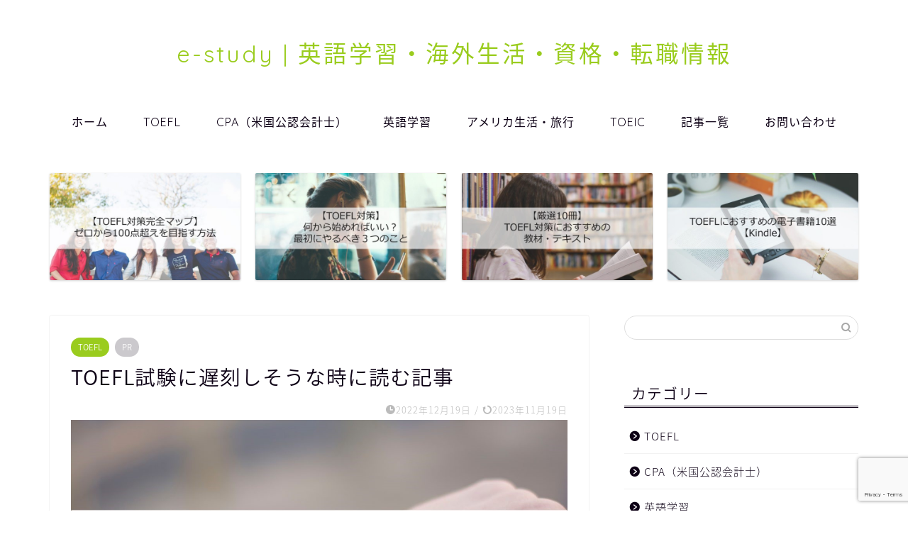

--- FILE ---
content_type: text/html; charset=UTF-8
request_url: https://mba-english.com/toefl-late/
body_size: 25190
content:
<!DOCTYPE html>
<html lang="ja">
<head prefix="og: http://ogp.me/ns# fb: http://ogp.me/ns/fb# article: http://ogp.me/ns/article#">
<meta charset="utf-8">
<meta http-equiv="X-UA-Compatible" content="IE=edge">
<meta name="viewport" content="width=device-width, initial-scale=1">
<!-- ここからOGP -->
<meta property="og:type" content="blog">
			<meta property="og:title" content="TOEFL試験に遅刻しそうな時に読む記事｜ e-study">
		<meta property="og:url" content="https://mba-english.com/toefl-late/">
			<meta property="og:description" content="遅刻しそうな方に向けて結論から言うと、遅刻しても受けれる可能性があるので出来るだけ早く会場に向かってください。 以下の記">
						<meta property="og:image" content="https://mba-english.com/wp-content/uploads/2019/12/toefl-late.jpg">
	<meta property="og:site_name" content=" e-study">
<meta property="fb:admins" content="">
<meta name="twitter:card" content="summary_large_image">
	<meta name="twitter:site" content="@estudy19">
<!-- ここまでOGP --> 

<meta name="description" content="遅刻しそうな方に向けて結論から言うと、遅刻しても受けれる可能性があるので出来るだけ早く会場に向かってください。 以下の記">
<link rel="canonical" href="https://mba-english.com/toefl-late/">
<title>TOEFL試験に遅刻しそうな時に読む記事</title>

		<!-- All in One SEO 4.9.3 - aioseo.com -->
	<meta name="description" content="「TOEFLで遅刻するとどうなる？」「何分までなら許される？」「間に合わなそうな時はどうすれば？」「返金は？」本記事ではこのような疑問にお答えしていきます。" />
	<meta name="robots" content="max-image-preview:large" />
	<meta name="author" content="mba-english"/>
	<link rel="canonical" href="https://mba-english.com/toefl-late/" />
	<meta name="generator" content="All in One SEO (AIOSEO) 4.9.3" />
		<script type="application/ld+json" class="aioseo-schema">
			{"@context":"https:\/\/schema.org","@graph":[{"@type":"Article","@id":"https:\/\/mba-english.com\/toefl-late\/#article","name":"TOEFL\u8a66\u9a13\u306b\u9045\u523b\u3057\u305d\u3046\u306a\u6642\u306b\u8aad\u3080\u8a18\u4e8b","headline":"TOEFL\u8a66\u9a13\u306b\u9045\u523b\u3057\u305d\u3046\u306a\u6642\u306b\u8aad\u3080\u8a18\u4e8b","author":{"@id":"https:\/\/mba-english.com\/author\/mba-english\/#author"},"publisher":{"@id":"https:\/\/mba-english.com\/#organization"},"image":{"@type":"ImageObject","url":"https:\/\/mba-english.com\/wp-content\/uploads\/2019\/12\/toefl-late.jpg","width":1280,"height":720},"datePublished":"2022-12-19T13:58:16+09:00","dateModified":"2023-11-19T14:49:19+09:00","inLanguage":"ja","mainEntityOfPage":{"@id":"https:\/\/mba-english.com\/toefl-late\/#webpage"},"isPartOf":{"@id":"https:\/\/mba-english.com\/toefl-late\/#webpage"},"articleSection":"TOEFL"},{"@type":"BreadcrumbList","@id":"https:\/\/mba-english.com\/toefl-late\/#breadcrumblist","itemListElement":[{"@type":"ListItem","@id":"https:\/\/mba-english.com#listItem","position":1,"name":"\u30db\u30fc\u30e0","item":"https:\/\/mba-english.com","nextItem":{"@type":"ListItem","@id":"https:\/\/mba-english.com\/category\/toefl\/#listItem","name":"TOEFL"}},{"@type":"ListItem","@id":"https:\/\/mba-english.com\/category\/toefl\/#listItem","position":2,"name":"TOEFL","item":"https:\/\/mba-english.com\/category\/toefl\/","nextItem":{"@type":"ListItem","@id":"https:\/\/mba-english.com\/toefl-late\/#listItem","name":"TOEFL\u8a66\u9a13\u306b\u9045\u523b\u3057\u305d\u3046\u306a\u6642\u306b\u8aad\u3080\u8a18\u4e8b"},"previousItem":{"@type":"ListItem","@id":"https:\/\/mba-english.com#listItem","name":"\u30db\u30fc\u30e0"}},{"@type":"ListItem","@id":"https:\/\/mba-english.com\/toefl-late\/#listItem","position":3,"name":"TOEFL\u8a66\u9a13\u306b\u9045\u523b\u3057\u305d\u3046\u306a\u6642\u306b\u8aad\u3080\u8a18\u4e8b","previousItem":{"@type":"ListItem","@id":"https:\/\/mba-english.com\/category\/toefl\/#listItem","name":"TOEFL"}}]},{"@type":"Organization","@id":"https:\/\/mba-english.com\/#organization","name":"e-study","description":"\u82f1\u8a9e\u5b66\u7fd2\u30fb\u6d77\u5916\u751f\u6d3b\u30fb\u8cc7\u683c\u30fb\u8ee2\u8077\u60c5\u5831","url":"https:\/\/mba-english.com\/","logo":{"@type":"ImageObject","url":"https:\/\/mba-english.com\/wp-content\/uploads\/2021\/12\/5382688e-1f14-4cd9-9635-1d11d2c1e84b_200x200.png","@id":"https:\/\/mba-english.com\/toefl-late\/#organizationLogo","width":200,"height":200},"image":{"@id":"https:\/\/mba-english.com\/toefl-late\/#organizationLogo"},"sameAs":["https:\/\/twitter.com\/estudy19"]},{"@type":"Person","@id":"https:\/\/mba-english.com\/author\/mba-english\/#author","url":"https:\/\/mba-english.com\/author\/mba-english\/","name":"mba-english","image":{"@type":"ImageObject","@id":"https:\/\/mba-english.com\/toefl-late\/#authorImage","url":"https:\/\/secure.gravatar.com\/avatar\/71449eba92e341e2b5bdf1687a8c46841d5fca8301aacbdaa8469b4e96edfe32?s=96&d=mm&r=g","width":96,"height":96,"caption":"mba-english"}},{"@type":"WebPage","@id":"https:\/\/mba-english.com\/toefl-late\/#webpage","url":"https:\/\/mba-english.com\/toefl-late\/","name":"TOEFL\u8a66\u9a13\u306b\u9045\u523b\u3057\u305d\u3046\u306a\u6642\u306b\u8aad\u3080\u8a18\u4e8b","description":"\u300cTOEFL\u3067\u9045\u523b\u3059\u308b\u3068\u3069\u3046\u306a\u308b\uff1f\u300d\u300c\u4f55\u5206\u307e\u3067\u306a\u3089\u8a31\u3055\u308c\u308b\uff1f\u300d\u300c\u9593\u306b\u5408\u308f\u306a\u305d\u3046\u306a\u6642\u306f\u3069\u3046\u3059\u308c\u3070\uff1f\u300d\u300c\u8fd4\u91d1\u306f\uff1f\u300d\u672c\u8a18\u4e8b\u3067\u306f\u3053\u306e\u3088\u3046\u306a\u7591\u554f\u306b\u304a\u7b54\u3048\u3057\u3066\u3044\u304d\u307e\u3059\u3002","inLanguage":"ja","isPartOf":{"@id":"https:\/\/mba-english.com\/#website"},"breadcrumb":{"@id":"https:\/\/mba-english.com\/toefl-late\/#breadcrumblist"},"author":{"@id":"https:\/\/mba-english.com\/author\/mba-english\/#author"},"creator":{"@id":"https:\/\/mba-english.com\/author\/mba-english\/#author"},"image":{"@type":"ImageObject","url":"https:\/\/mba-english.com\/wp-content\/uploads\/2019\/12\/toefl-late.jpg","@id":"https:\/\/mba-english.com\/toefl-late\/#mainImage","width":1280,"height":720},"primaryImageOfPage":{"@id":"https:\/\/mba-english.com\/toefl-late\/#mainImage"},"datePublished":"2022-12-19T13:58:16+09:00","dateModified":"2023-11-19T14:49:19+09:00"},{"@type":"WebSite","@id":"https:\/\/mba-english.com\/#website","url":"https:\/\/mba-english.com\/","name":"e-study","description":"\u82f1\u8a9e\u5b66\u7fd2\u30fb\u6d77\u5916\u751f\u6d3b\u30fb\u8cc7\u683c\u30fb\u8ee2\u8077\u60c5\u5831","inLanguage":"ja","publisher":{"@id":"https:\/\/mba-english.com\/#organization"}}]}
		</script>
		<!-- All in One SEO -->

<link rel='dns-prefetch' href='//cdnjs.cloudflare.com' />
<link rel='dns-prefetch' href='//use.fontawesome.com' />
<link rel="alternate" type="application/rss+xml" title=" e-study &raquo; フィード" href="https://mba-english.com/feed/" />
<link rel="alternate" type="application/rss+xml" title=" e-study &raquo; コメントフィード" href="https://mba-english.com/comments/feed/" />
<link rel="alternate" type="application/rss+xml" title=" e-study &raquo; TOEFL試験に遅刻しそうな時に読む記事 のコメントのフィード" href="https://mba-english.com/toefl-late/feed/" />
<link rel="alternate" title="oEmbed (JSON)" type="application/json+oembed" href="https://mba-english.com/wp-json/oembed/1.0/embed?url=https%3A%2F%2Fmba-english.com%2Ftoefl-late%2F" />
<link rel="alternate" title="oEmbed (XML)" type="text/xml+oembed" href="https://mba-english.com/wp-json/oembed/1.0/embed?url=https%3A%2F%2Fmba-english.com%2Ftoefl-late%2F&#038;format=xml" />
<!-- mba-english.com is managing ads with Advanced Ads 2.0.16 – https://wpadvancedads.com/ --><script id="engli-ready">
			window.advanced_ads_ready=function(e,a){a=a||"complete";var d=function(e){return"interactive"===a?"loading"!==e:"complete"===e};d(document.readyState)?e():document.addEventListener("readystatechange",(function(a){d(a.target.readyState)&&e()}),{once:"interactive"===a})},window.advanced_ads_ready_queue=window.advanced_ads_ready_queue||[];		</script>
		<style id='wp-img-auto-sizes-contain-inline-css' type='text/css'>
img:is([sizes=auto i],[sizes^="auto," i]){contain-intrinsic-size:3000px 1500px}
/*# sourceURL=wp-img-auto-sizes-contain-inline-css */
</style>
<style id='wp-emoji-styles-inline-css' type='text/css'>

	img.wp-smiley, img.emoji {
		display: inline !important;
		border: none !important;
		box-shadow: none !important;
		height: 1em !important;
		width: 1em !important;
		margin: 0 0.07em !important;
		vertical-align: -0.1em !important;
		background: none !important;
		padding: 0 !important;
	}
/*# sourceURL=wp-emoji-styles-inline-css */
</style>
<style id='wp-block-library-inline-css' type='text/css'>
:root{--wp-block-synced-color:#7a00df;--wp-block-synced-color--rgb:122,0,223;--wp-bound-block-color:var(--wp-block-synced-color);--wp-editor-canvas-background:#ddd;--wp-admin-theme-color:#007cba;--wp-admin-theme-color--rgb:0,124,186;--wp-admin-theme-color-darker-10:#006ba1;--wp-admin-theme-color-darker-10--rgb:0,107,160.5;--wp-admin-theme-color-darker-20:#005a87;--wp-admin-theme-color-darker-20--rgb:0,90,135;--wp-admin-border-width-focus:2px}@media (min-resolution:192dpi){:root{--wp-admin-border-width-focus:1.5px}}.wp-element-button{cursor:pointer}:root .has-very-light-gray-background-color{background-color:#eee}:root .has-very-dark-gray-background-color{background-color:#313131}:root .has-very-light-gray-color{color:#eee}:root .has-very-dark-gray-color{color:#313131}:root .has-vivid-green-cyan-to-vivid-cyan-blue-gradient-background{background:linear-gradient(135deg,#00d084,#0693e3)}:root .has-purple-crush-gradient-background{background:linear-gradient(135deg,#34e2e4,#4721fb 50%,#ab1dfe)}:root .has-hazy-dawn-gradient-background{background:linear-gradient(135deg,#faaca8,#dad0ec)}:root .has-subdued-olive-gradient-background{background:linear-gradient(135deg,#fafae1,#67a671)}:root .has-atomic-cream-gradient-background{background:linear-gradient(135deg,#fdd79a,#004a59)}:root .has-nightshade-gradient-background{background:linear-gradient(135deg,#330968,#31cdcf)}:root .has-midnight-gradient-background{background:linear-gradient(135deg,#020381,#2874fc)}:root{--wp--preset--font-size--normal:16px;--wp--preset--font-size--huge:42px}.has-regular-font-size{font-size:1em}.has-larger-font-size{font-size:2.625em}.has-normal-font-size{font-size:var(--wp--preset--font-size--normal)}.has-huge-font-size{font-size:var(--wp--preset--font-size--huge)}.has-text-align-center{text-align:center}.has-text-align-left{text-align:left}.has-text-align-right{text-align:right}.has-fit-text{white-space:nowrap!important}#end-resizable-editor-section{display:none}.aligncenter{clear:both}.items-justified-left{justify-content:flex-start}.items-justified-center{justify-content:center}.items-justified-right{justify-content:flex-end}.items-justified-space-between{justify-content:space-between}.screen-reader-text{border:0;clip-path:inset(50%);height:1px;margin:-1px;overflow:hidden;padding:0;position:absolute;width:1px;word-wrap:normal!important}.screen-reader-text:focus{background-color:#ddd;clip-path:none;color:#444;display:block;font-size:1em;height:auto;left:5px;line-height:normal;padding:15px 23px 14px;text-decoration:none;top:5px;width:auto;z-index:100000}html :where(.has-border-color){border-style:solid}html :where([style*=border-top-color]){border-top-style:solid}html :where([style*=border-right-color]){border-right-style:solid}html :where([style*=border-bottom-color]){border-bottom-style:solid}html :where([style*=border-left-color]){border-left-style:solid}html :where([style*=border-width]){border-style:solid}html :where([style*=border-top-width]){border-top-style:solid}html :where([style*=border-right-width]){border-right-style:solid}html :where([style*=border-bottom-width]){border-bottom-style:solid}html :where([style*=border-left-width]){border-left-style:solid}html :where(img[class*=wp-image-]){height:auto;max-width:100%}:where(figure){margin:0 0 1em}html :where(.is-position-sticky){--wp-admin--admin-bar--position-offset:var(--wp-admin--admin-bar--height,0px)}@media screen and (max-width:600px){html :where(.is-position-sticky){--wp-admin--admin-bar--position-offset:0px}}

/*# sourceURL=wp-block-library-inline-css */
</style><style id='wp-block-heading-inline-css' type='text/css'>
h1:where(.wp-block-heading).has-background,h2:where(.wp-block-heading).has-background,h3:where(.wp-block-heading).has-background,h4:where(.wp-block-heading).has-background,h5:where(.wp-block-heading).has-background,h6:where(.wp-block-heading).has-background{padding:1.25em 2.375em}h1.has-text-align-left[style*=writing-mode]:where([style*=vertical-lr]),h1.has-text-align-right[style*=writing-mode]:where([style*=vertical-rl]),h2.has-text-align-left[style*=writing-mode]:where([style*=vertical-lr]),h2.has-text-align-right[style*=writing-mode]:where([style*=vertical-rl]),h3.has-text-align-left[style*=writing-mode]:where([style*=vertical-lr]),h3.has-text-align-right[style*=writing-mode]:where([style*=vertical-rl]),h4.has-text-align-left[style*=writing-mode]:where([style*=vertical-lr]),h4.has-text-align-right[style*=writing-mode]:where([style*=vertical-rl]),h5.has-text-align-left[style*=writing-mode]:where([style*=vertical-lr]),h5.has-text-align-right[style*=writing-mode]:where([style*=vertical-rl]),h6.has-text-align-left[style*=writing-mode]:where([style*=vertical-lr]),h6.has-text-align-right[style*=writing-mode]:where([style*=vertical-rl]){rotate:180deg}
/*# sourceURL=https://mba-english.com/wp-includes/blocks/heading/style.min.css */
</style>
<style id='wp-block-image-inline-css' type='text/css'>
.wp-block-image>a,.wp-block-image>figure>a{display:inline-block}.wp-block-image img{box-sizing:border-box;height:auto;max-width:100%;vertical-align:bottom}@media not (prefers-reduced-motion){.wp-block-image img.hide{visibility:hidden}.wp-block-image img.show{animation:show-content-image .4s}}.wp-block-image[style*=border-radius] img,.wp-block-image[style*=border-radius]>a{border-radius:inherit}.wp-block-image.has-custom-border img{box-sizing:border-box}.wp-block-image.aligncenter{text-align:center}.wp-block-image.alignfull>a,.wp-block-image.alignwide>a{width:100%}.wp-block-image.alignfull img,.wp-block-image.alignwide img{height:auto;width:100%}.wp-block-image .aligncenter,.wp-block-image .alignleft,.wp-block-image .alignright,.wp-block-image.aligncenter,.wp-block-image.alignleft,.wp-block-image.alignright{display:table}.wp-block-image .aligncenter>figcaption,.wp-block-image .alignleft>figcaption,.wp-block-image .alignright>figcaption,.wp-block-image.aligncenter>figcaption,.wp-block-image.alignleft>figcaption,.wp-block-image.alignright>figcaption{caption-side:bottom;display:table-caption}.wp-block-image .alignleft{float:left;margin:.5em 1em .5em 0}.wp-block-image .alignright{float:right;margin:.5em 0 .5em 1em}.wp-block-image .aligncenter{margin-left:auto;margin-right:auto}.wp-block-image :where(figcaption){margin-bottom:1em;margin-top:.5em}.wp-block-image.is-style-circle-mask img{border-radius:9999px}@supports ((-webkit-mask-image:none) or (mask-image:none)) or (-webkit-mask-image:none){.wp-block-image.is-style-circle-mask img{border-radius:0;-webkit-mask-image:url('data:image/svg+xml;utf8,<svg viewBox="0 0 100 100" xmlns="http://www.w3.org/2000/svg"><circle cx="50" cy="50" r="50"/></svg>');mask-image:url('data:image/svg+xml;utf8,<svg viewBox="0 0 100 100" xmlns="http://www.w3.org/2000/svg"><circle cx="50" cy="50" r="50"/></svg>');mask-mode:alpha;-webkit-mask-position:center;mask-position:center;-webkit-mask-repeat:no-repeat;mask-repeat:no-repeat;-webkit-mask-size:contain;mask-size:contain}}:root :where(.wp-block-image.is-style-rounded img,.wp-block-image .is-style-rounded img){border-radius:9999px}.wp-block-image figure{margin:0}.wp-lightbox-container{display:flex;flex-direction:column;position:relative}.wp-lightbox-container img{cursor:zoom-in}.wp-lightbox-container img:hover+button{opacity:1}.wp-lightbox-container button{align-items:center;backdrop-filter:blur(16px) saturate(180%);background-color:#5a5a5a40;border:none;border-radius:4px;cursor:zoom-in;display:flex;height:20px;justify-content:center;opacity:0;padding:0;position:absolute;right:16px;text-align:center;top:16px;width:20px;z-index:100}@media not (prefers-reduced-motion){.wp-lightbox-container button{transition:opacity .2s ease}}.wp-lightbox-container button:focus-visible{outline:3px auto #5a5a5a40;outline:3px auto -webkit-focus-ring-color;outline-offset:3px}.wp-lightbox-container button:hover{cursor:pointer;opacity:1}.wp-lightbox-container button:focus{opacity:1}.wp-lightbox-container button:focus,.wp-lightbox-container button:hover,.wp-lightbox-container button:not(:hover):not(:active):not(.has-background){background-color:#5a5a5a40;border:none}.wp-lightbox-overlay{box-sizing:border-box;cursor:zoom-out;height:100vh;left:0;overflow:hidden;position:fixed;top:0;visibility:hidden;width:100%;z-index:100000}.wp-lightbox-overlay .close-button{align-items:center;cursor:pointer;display:flex;justify-content:center;min-height:40px;min-width:40px;padding:0;position:absolute;right:calc(env(safe-area-inset-right) + 16px);top:calc(env(safe-area-inset-top) + 16px);z-index:5000000}.wp-lightbox-overlay .close-button:focus,.wp-lightbox-overlay .close-button:hover,.wp-lightbox-overlay .close-button:not(:hover):not(:active):not(.has-background){background:none;border:none}.wp-lightbox-overlay .lightbox-image-container{height:var(--wp--lightbox-container-height);left:50%;overflow:hidden;position:absolute;top:50%;transform:translate(-50%,-50%);transform-origin:top left;width:var(--wp--lightbox-container-width);z-index:9999999999}.wp-lightbox-overlay .wp-block-image{align-items:center;box-sizing:border-box;display:flex;height:100%;justify-content:center;margin:0;position:relative;transform-origin:0 0;width:100%;z-index:3000000}.wp-lightbox-overlay .wp-block-image img{height:var(--wp--lightbox-image-height);min-height:var(--wp--lightbox-image-height);min-width:var(--wp--lightbox-image-width);width:var(--wp--lightbox-image-width)}.wp-lightbox-overlay .wp-block-image figcaption{display:none}.wp-lightbox-overlay button{background:none;border:none}.wp-lightbox-overlay .scrim{background-color:#fff;height:100%;opacity:.9;position:absolute;width:100%;z-index:2000000}.wp-lightbox-overlay.active{visibility:visible}@media not (prefers-reduced-motion){.wp-lightbox-overlay.active{animation:turn-on-visibility .25s both}.wp-lightbox-overlay.active img{animation:turn-on-visibility .35s both}.wp-lightbox-overlay.show-closing-animation:not(.active){animation:turn-off-visibility .35s both}.wp-lightbox-overlay.show-closing-animation:not(.active) img{animation:turn-off-visibility .25s both}.wp-lightbox-overlay.zoom.active{animation:none;opacity:1;visibility:visible}.wp-lightbox-overlay.zoom.active .lightbox-image-container{animation:lightbox-zoom-in .4s}.wp-lightbox-overlay.zoom.active .lightbox-image-container img{animation:none}.wp-lightbox-overlay.zoom.active .scrim{animation:turn-on-visibility .4s forwards}.wp-lightbox-overlay.zoom.show-closing-animation:not(.active){animation:none}.wp-lightbox-overlay.zoom.show-closing-animation:not(.active) .lightbox-image-container{animation:lightbox-zoom-out .4s}.wp-lightbox-overlay.zoom.show-closing-animation:not(.active) .lightbox-image-container img{animation:none}.wp-lightbox-overlay.zoom.show-closing-animation:not(.active) .scrim{animation:turn-off-visibility .4s forwards}}@keyframes show-content-image{0%{visibility:hidden}99%{visibility:hidden}to{visibility:visible}}@keyframes turn-on-visibility{0%{opacity:0}to{opacity:1}}@keyframes turn-off-visibility{0%{opacity:1;visibility:visible}99%{opacity:0;visibility:visible}to{opacity:0;visibility:hidden}}@keyframes lightbox-zoom-in{0%{transform:translate(calc((-100vw + var(--wp--lightbox-scrollbar-width))/2 + var(--wp--lightbox-initial-left-position)),calc(-50vh + var(--wp--lightbox-initial-top-position))) scale(var(--wp--lightbox-scale))}to{transform:translate(-50%,-50%) scale(1)}}@keyframes lightbox-zoom-out{0%{transform:translate(-50%,-50%) scale(1);visibility:visible}99%{visibility:visible}to{transform:translate(calc((-100vw + var(--wp--lightbox-scrollbar-width))/2 + var(--wp--lightbox-initial-left-position)),calc(-50vh + var(--wp--lightbox-initial-top-position))) scale(var(--wp--lightbox-scale));visibility:hidden}}
/*# sourceURL=https://mba-english.com/wp-includes/blocks/image/style.min.css */
</style>
<style id='wp-block-embed-inline-css' type='text/css'>
.wp-block-embed.alignleft,.wp-block-embed.alignright,.wp-block[data-align=left]>[data-type="core/embed"],.wp-block[data-align=right]>[data-type="core/embed"]{max-width:360px;width:100%}.wp-block-embed.alignleft .wp-block-embed__wrapper,.wp-block-embed.alignright .wp-block-embed__wrapper,.wp-block[data-align=left]>[data-type="core/embed"] .wp-block-embed__wrapper,.wp-block[data-align=right]>[data-type="core/embed"] .wp-block-embed__wrapper{min-width:280px}.wp-block-cover .wp-block-embed{min-height:240px;min-width:320px}.wp-block-embed{overflow-wrap:break-word}.wp-block-embed :where(figcaption){margin-bottom:1em;margin-top:.5em}.wp-block-embed iframe{max-width:100%}.wp-block-embed__wrapper{position:relative}.wp-embed-responsive .wp-has-aspect-ratio .wp-block-embed__wrapper:before{content:"";display:block;padding-top:50%}.wp-embed-responsive .wp-has-aspect-ratio iframe{bottom:0;height:100%;left:0;position:absolute;right:0;top:0;width:100%}.wp-embed-responsive .wp-embed-aspect-21-9 .wp-block-embed__wrapper:before{padding-top:42.85%}.wp-embed-responsive .wp-embed-aspect-18-9 .wp-block-embed__wrapper:before{padding-top:50%}.wp-embed-responsive .wp-embed-aspect-16-9 .wp-block-embed__wrapper:before{padding-top:56.25%}.wp-embed-responsive .wp-embed-aspect-4-3 .wp-block-embed__wrapper:before{padding-top:75%}.wp-embed-responsive .wp-embed-aspect-1-1 .wp-block-embed__wrapper:before{padding-top:100%}.wp-embed-responsive .wp-embed-aspect-9-16 .wp-block-embed__wrapper:before{padding-top:177.77%}.wp-embed-responsive .wp-embed-aspect-1-2 .wp-block-embed__wrapper:before{padding-top:200%}
/*# sourceURL=https://mba-english.com/wp-includes/blocks/embed/style.min.css */
</style>
<style id='wp-block-paragraph-inline-css' type='text/css'>
.is-small-text{font-size:.875em}.is-regular-text{font-size:1em}.is-large-text{font-size:2.25em}.is-larger-text{font-size:3em}.has-drop-cap:not(:focus):first-letter{float:left;font-size:8.4em;font-style:normal;font-weight:100;line-height:.68;margin:.05em .1em 0 0;text-transform:uppercase}body.rtl .has-drop-cap:not(:focus):first-letter{float:none;margin-left:.1em}p.has-drop-cap.has-background{overflow:hidden}:root :where(p.has-background){padding:1.25em 2.375em}:where(p.has-text-color:not(.has-link-color)) a{color:inherit}p.has-text-align-left[style*="writing-mode:vertical-lr"],p.has-text-align-right[style*="writing-mode:vertical-rl"]{rotate:180deg}
/*# sourceURL=https://mba-english.com/wp-includes/blocks/paragraph/style.min.css */
</style>
<style id='global-styles-inline-css' type='text/css'>
:root{--wp--preset--aspect-ratio--square: 1;--wp--preset--aspect-ratio--4-3: 4/3;--wp--preset--aspect-ratio--3-4: 3/4;--wp--preset--aspect-ratio--3-2: 3/2;--wp--preset--aspect-ratio--2-3: 2/3;--wp--preset--aspect-ratio--16-9: 16/9;--wp--preset--aspect-ratio--9-16: 9/16;--wp--preset--color--black: #000000;--wp--preset--color--cyan-bluish-gray: #abb8c3;--wp--preset--color--white: #ffffff;--wp--preset--color--pale-pink: #f78da7;--wp--preset--color--vivid-red: #cf2e2e;--wp--preset--color--luminous-vivid-orange: #ff6900;--wp--preset--color--luminous-vivid-amber: #fcb900;--wp--preset--color--light-green-cyan: #7bdcb5;--wp--preset--color--vivid-green-cyan: #00d084;--wp--preset--color--pale-cyan-blue: #8ed1fc;--wp--preset--color--vivid-cyan-blue: #0693e3;--wp--preset--color--vivid-purple: #9b51e0;--wp--preset--gradient--vivid-cyan-blue-to-vivid-purple: linear-gradient(135deg,rgb(6,147,227) 0%,rgb(155,81,224) 100%);--wp--preset--gradient--light-green-cyan-to-vivid-green-cyan: linear-gradient(135deg,rgb(122,220,180) 0%,rgb(0,208,130) 100%);--wp--preset--gradient--luminous-vivid-amber-to-luminous-vivid-orange: linear-gradient(135deg,rgb(252,185,0) 0%,rgb(255,105,0) 100%);--wp--preset--gradient--luminous-vivid-orange-to-vivid-red: linear-gradient(135deg,rgb(255,105,0) 0%,rgb(207,46,46) 100%);--wp--preset--gradient--very-light-gray-to-cyan-bluish-gray: linear-gradient(135deg,rgb(238,238,238) 0%,rgb(169,184,195) 100%);--wp--preset--gradient--cool-to-warm-spectrum: linear-gradient(135deg,rgb(74,234,220) 0%,rgb(151,120,209) 20%,rgb(207,42,186) 40%,rgb(238,44,130) 60%,rgb(251,105,98) 80%,rgb(254,248,76) 100%);--wp--preset--gradient--blush-light-purple: linear-gradient(135deg,rgb(255,206,236) 0%,rgb(152,150,240) 100%);--wp--preset--gradient--blush-bordeaux: linear-gradient(135deg,rgb(254,205,165) 0%,rgb(254,45,45) 50%,rgb(107,0,62) 100%);--wp--preset--gradient--luminous-dusk: linear-gradient(135deg,rgb(255,203,112) 0%,rgb(199,81,192) 50%,rgb(65,88,208) 100%);--wp--preset--gradient--pale-ocean: linear-gradient(135deg,rgb(255,245,203) 0%,rgb(182,227,212) 50%,rgb(51,167,181) 100%);--wp--preset--gradient--electric-grass: linear-gradient(135deg,rgb(202,248,128) 0%,rgb(113,206,126) 100%);--wp--preset--gradient--midnight: linear-gradient(135deg,rgb(2,3,129) 0%,rgb(40,116,252) 100%);--wp--preset--font-size--small: 13px;--wp--preset--font-size--medium: 20px;--wp--preset--font-size--large: 36px;--wp--preset--font-size--x-large: 42px;--wp--preset--spacing--20: 0.44rem;--wp--preset--spacing--30: 0.67rem;--wp--preset--spacing--40: 1rem;--wp--preset--spacing--50: 1.5rem;--wp--preset--spacing--60: 2.25rem;--wp--preset--spacing--70: 3.38rem;--wp--preset--spacing--80: 5.06rem;--wp--preset--shadow--natural: 6px 6px 9px rgba(0, 0, 0, 0.2);--wp--preset--shadow--deep: 12px 12px 50px rgba(0, 0, 0, 0.4);--wp--preset--shadow--sharp: 6px 6px 0px rgba(0, 0, 0, 0.2);--wp--preset--shadow--outlined: 6px 6px 0px -3px rgb(255, 255, 255), 6px 6px rgb(0, 0, 0);--wp--preset--shadow--crisp: 6px 6px 0px rgb(0, 0, 0);}:where(.is-layout-flex){gap: 0.5em;}:where(.is-layout-grid){gap: 0.5em;}body .is-layout-flex{display: flex;}.is-layout-flex{flex-wrap: wrap;align-items: center;}.is-layout-flex > :is(*, div){margin: 0;}body .is-layout-grid{display: grid;}.is-layout-grid > :is(*, div){margin: 0;}:where(.wp-block-columns.is-layout-flex){gap: 2em;}:where(.wp-block-columns.is-layout-grid){gap: 2em;}:where(.wp-block-post-template.is-layout-flex){gap: 1.25em;}:where(.wp-block-post-template.is-layout-grid){gap: 1.25em;}.has-black-color{color: var(--wp--preset--color--black) !important;}.has-cyan-bluish-gray-color{color: var(--wp--preset--color--cyan-bluish-gray) !important;}.has-white-color{color: var(--wp--preset--color--white) !important;}.has-pale-pink-color{color: var(--wp--preset--color--pale-pink) !important;}.has-vivid-red-color{color: var(--wp--preset--color--vivid-red) !important;}.has-luminous-vivid-orange-color{color: var(--wp--preset--color--luminous-vivid-orange) !important;}.has-luminous-vivid-amber-color{color: var(--wp--preset--color--luminous-vivid-amber) !important;}.has-light-green-cyan-color{color: var(--wp--preset--color--light-green-cyan) !important;}.has-vivid-green-cyan-color{color: var(--wp--preset--color--vivid-green-cyan) !important;}.has-pale-cyan-blue-color{color: var(--wp--preset--color--pale-cyan-blue) !important;}.has-vivid-cyan-blue-color{color: var(--wp--preset--color--vivid-cyan-blue) !important;}.has-vivid-purple-color{color: var(--wp--preset--color--vivid-purple) !important;}.has-black-background-color{background-color: var(--wp--preset--color--black) !important;}.has-cyan-bluish-gray-background-color{background-color: var(--wp--preset--color--cyan-bluish-gray) !important;}.has-white-background-color{background-color: var(--wp--preset--color--white) !important;}.has-pale-pink-background-color{background-color: var(--wp--preset--color--pale-pink) !important;}.has-vivid-red-background-color{background-color: var(--wp--preset--color--vivid-red) !important;}.has-luminous-vivid-orange-background-color{background-color: var(--wp--preset--color--luminous-vivid-orange) !important;}.has-luminous-vivid-amber-background-color{background-color: var(--wp--preset--color--luminous-vivid-amber) !important;}.has-light-green-cyan-background-color{background-color: var(--wp--preset--color--light-green-cyan) !important;}.has-vivid-green-cyan-background-color{background-color: var(--wp--preset--color--vivid-green-cyan) !important;}.has-pale-cyan-blue-background-color{background-color: var(--wp--preset--color--pale-cyan-blue) !important;}.has-vivid-cyan-blue-background-color{background-color: var(--wp--preset--color--vivid-cyan-blue) !important;}.has-vivid-purple-background-color{background-color: var(--wp--preset--color--vivid-purple) !important;}.has-black-border-color{border-color: var(--wp--preset--color--black) !important;}.has-cyan-bluish-gray-border-color{border-color: var(--wp--preset--color--cyan-bluish-gray) !important;}.has-white-border-color{border-color: var(--wp--preset--color--white) !important;}.has-pale-pink-border-color{border-color: var(--wp--preset--color--pale-pink) !important;}.has-vivid-red-border-color{border-color: var(--wp--preset--color--vivid-red) !important;}.has-luminous-vivid-orange-border-color{border-color: var(--wp--preset--color--luminous-vivid-orange) !important;}.has-luminous-vivid-amber-border-color{border-color: var(--wp--preset--color--luminous-vivid-amber) !important;}.has-light-green-cyan-border-color{border-color: var(--wp--preset--color--light-green-cyan) !important;}.has-vivid-green-cyan-border-color{border-color: var(--wp--preset--color--vivid-green-cyan) !important;}.has-pale-cyan-blue-border-color{border-color: var(--wp--preset--color--pale-cyan-blue) !important;}.has-vivid-cyan-blue-border-color{border-color: var(--wp--preset--color--vivid-cyan-blue) !important;}.has-vivid-purple-border-color{border-color: var(--wp--preset--color--vivid-purple) !important;}.has-vivid-cyan-blue-to-vivid-purple-gradient-background{background: var(--wp--preset--gradient--vivid-cyan-blue-to-vivid-purple) !important;}.has-light-green-cyan-to-vivid-green-cyan-gradient-background{background: var(--wp--preset--gradient--light-green-cyan-to-vivid-green-cyan) !important;}.has-luminous-vivid-amber-to-luminous-vivid-orange-gradient-background{background: var(--wp--preset--gradient--luminous-vivid-amber-to-luminous-vivid-orange) !important;}.has-luminous-vivid-orange-to-vivid-red-gradient-background{background: var(--wp--preset--gradient--luminous-vivid-orange-to-vivid-red) !important;}.has-very-light-gray-to-cyan-bluish-gray-gradient-background{background: var(--wp--preset--gradient--very-light-gray-to-cyan-bluish-gray) !important;}.has-cool-to-warm-spectrum-gradient-background{background: var(--wp--preset--gradient--cool-to-warm-spectrum) !important;}.has-blush-light-purple-gradient-background{background: var(--wp--preset--gradient--blush-light-purple) !important;}.has-blush-bordeaux-gradient-background{background: var(--wp--preset--gradient--blush-bordeaux) !important;}.has-luminous-dusk-gradient-background{background: var(--wp--preset--gradient--luminous-dusk) !important;}.has-pale-ocean-gradient-background{background: var(--wp--preset--gradient--pale-ocean) !important;}.has-electric-grass-gradient-background{background: var(--wp--preset--gradient--electric-grass) !important;}.has-midnight-gradient-background{background: var(--wp--preset--gradient--midnight) !important;}.has-small-font-size{font-size: var(--wp--preset--font-size--small) !important;}.has-medium-font-size{font-size: var(--wp--preset--font-size--medium) !important;}.has-large-font-size{font-size: var(--wp--preset--font-size--large) !important;}.has-x-large-font-size{font-size: var(--wp--preset--font-size--x-large) !important;}
/*# sourceURL=global-styles-inline-css */
</style>

<style id='classic-theme-styles-inline-css' type='text/css'>
/*! This file is auto-generated */
.wp-block-button__link{color:#fff;background-color:#32373c;border-radius:9999px;box-shadow:none;text-decoration:none;padding:calc(.667em + 2px) calc(1.333em + 2px);font-size:1.125em}.wp-block-file__button{background:#32373c;color:#fff;text-decoration:none}
/*# sourceURL=/wp-includes/css/classic-themes.min.css */
</style>
<link rel='stylesheet' id='contact-form-7-css' href='https://mba-english.com/wp-content/plugins/contact-form-7/includes/css/styles.css?ver=6.1.4' type='text/css' media='all' />
<link rel='stylesheet' id='toc-screen-css' href='https://mba-english.com/wp-content/plugins/table-of-contents-plus/screen.min.css?ver=2411.1' type='text/css' media='all' />
<link rel='stylesheet' id='theme-style-css' href='https://mba-english.com/wp-content/themes/jin/style.css?ver=6.9' type='text/css' media='all' />
<link rel='stylesheet' id='fontawesome-style-css' href='https://use.fontawesome.com/releases/v5.6.3/css/all.css?ver=6.9' type='text/css' media='all' />
<link rel='stylesheet' id='swiper-style-css' href='https://cdnjs.cloudflare.com/ajax/libs/Swiper/4.0.7/css/swiper.min.css?ver=6.9' type='text/css' media='all' />
<link rel='stylesheet' id='simple-social-icons-font-css' href='https://mba-english.com/wp-content/plugins/simple-social-icons/css/style.css?ver=4.0.0' type='text/css' media='all' />
<script type="text/javascript" src="https://mba-english.com/wp-includes/js/jquery/jquery.min.js?ver=3.7.1" id="jquery-core-js"></script>
<script type="text/javascript" src="https://mba-english.com/wp-includes/js/jquery/jquery-migrate.min.js?ver=3.4.1" id="jquery-migrate-js"></script>
<link rel="https://api.w.org/" href="https://mba-english.com/wp-json/" /><link rel="alternate" title="JSON" type="application/json" href="https://mba-english.com/wp-json/wp/v2/posts/4121" /><link rel='shortlink' href='https://mba-english.com/?p=4121' />
<script type="text/javascript">
<!--
/******************************************************************************
***   COPY PROTECTED BY http://chetangole.com/blog/wp-copyprotect/   version 3.1.0 ****
******************************************************************************/
function clickIE4(){
if (event.button==2){
return false;
}
}
function clickNS4(e){
if (document.layers||document.getElementById&&!document.all){
if (e.which==2||e.which==3){
return false;
}
}
}

if (document.layers){
document.captureEvents(Event.MOUSEDOWN);
document.onmousedown=clickNS4;
}
else if (document.all&&!document.getElementById){
document.onmousedown=clickIE4;
}

document.oncontextmenu=new Function("return false")
// --> 
</script>

<script type="text/javascript">
/******************************************************************************
***   COPY PROTECTED BY http://chetangole.com/blog/wp-copyprotect/   version 3.1.0 ****
******************************************************************************/
function disableSelection(target){
if (typeof target.onselectstart!="undefined") //For IE 
	target.onselectstart=function(){return false}
else if (typeof target.style.MozUserSelect!="undefined") //For Firefox
	target.style.MozUserSelect="none"
else //All other route (For Opera)
	target.onmousedown=function(){return false}
target.style.cursor = "default"
}
</script>
	<style type="text/css">
		#wrapper {
			background-color: #ffffff;
			background-image: url();
					}

		.related-entry-headline-text span:before,
		#comment-title span:before,
		#reply-title span:before {
			background-color: #0d0015;
			border-color: #0d0015 !important;
		}

		#breadcrumb:after,
		#page-top a {
			background-color: #393542;
		}

		footer {
			background-color: #393542;
		}

		.footer-inner a,
		#copyright,
		#copyright-center {
			border-color: #fff !important;
			color: #fff !important;
		}

		#footer-widget-area {
			border-color: #fff !important;
		}

		.page-top-footer a {
			color: #393542 !important;
		}

		#breadcrumb ul li,
		#breadcrumb ul li a {
			color: #393542 !important;
		}

		body,
		a,
		a:link,
		a:visited,
		.my-profile,
		.widgettitle,
		.tabBtn-mag label {
			color: #0d0015;
		}

		a:hover {
			color: #e22255;
		}

		.widget_nav_menu ul>li>a:before,
		.widget_categories ul>li>a:before,
		.widget_pages ul>li>a:before,
		.widget_recent_entries ul>li>a:before,
		.widget_archive ul>li>a:before,
		.widget_archive form:after,
		.widget_categories form:after,
		.widget_nav_menu ul>li>ul.sub-menu>li>a:before,
		.widget_categories ul>li>.children>li>a:before,
		.widget_pages ul>li>.children>li>a:before,
		.widget_nav_menu ul>li>ul.sub-menu>li>ul.sub-menu li>a:before,
		.widget_categories ul>li>.children>li>.children li>a:before,
		.widget_pages ul>li>.children>li>.children li>a:before {
			color: #0d0015;
		}

		.widget_nav_menu ul .sub-menu .sub-menu li a:before {
			background-color: #0d0015 !important;
		}

		.d--labeling-act-border {
			border-color: rgba(13, 0, 21, 0.18);
		}

		.c--labeling-act.d--labeling-act-solid {
			background-color: rgba(13, 0, 21, 0.06);
		}

		.a--labeling-act {
			color: rgba(13, 0, 21, 0.6);
		}

		.a--labeling-small-act span {
			background-color: rgba(13, 0, 21, 0.21);
		}

		.c--labeling-act.d--labeling-act-strong {
			background-color: rgba(13, 0, 21, 0.045);
		}

		.d--labeling-act-strong .a--labeling-act {
			color: rgba(13, 0, 21, 0.75);
		}


		footer .footer-widget,
		footer .footer-widget a,
		footer .footer-widget ul li,
		.footer-widget.widget_nav_menu ul>li>a:before,
		.footer-widget.widget_categories ul>li>a:before,
		.footer-widget.widget_recent_entries ul>li>a:before,
		.footer-widget.widget_pages ul>li>a:before,
		.footer-widget.widget_archive ul>li>a:before,
		footer .widget_tag_cloud .tagcloud a:before {
			color: #fff !important;
			border-color: #fff !important;
		}

		footer .footer-widget .widgettitle {
			color: #fff !important;
			border-color: #9acc1e !important;
		}

		footer .widget_nav_menu ul .children .children li a:before,
		footer .widget_categories ul .children .children li a:before,
		footer .widget_nav_menu ul .sub-menu .sub-menu li a:before {
			background-color: #fff !important;
		}

		#drawernav a:hover,
		.post-list-title,
		#prev-next p,
		#toc_container .toc_list li a {
			color: #0d0015 !important;
		}

		#header-box {
			background-color: #ffffff;
		}

		@media (min-width: 768px) {

			#header-box .header-box10-bg:before,
			#header-box .header-box11-bg:before {
				border-radius: 2px;
			}
		}

		@media (min-width: 768px) {
			.top-image-meta {
				margin-top: calc(0px - 30px);
			}
		}

		@media (min-width: 1200px) {
			.top-image-meta {
				margin-top: calc(0px);
			}
		}

		.pickup-contents:before {
			background-color: #ffffff !important;
		}

		.main-image-text {
			color: #555555;
		}

		.main-image-text-sub {
			color: #555555;
		}

		@media (min-width: 481px) {
			#site-info {
				padding-top: 50px !important;
				padding-bottom: 50px !important;
			}
		}

		#site-info span a {
			color: #0d0015 !important;
		}

		#headmenu .headsns .line a svg {
			fill: #000000 !important;
		}

		#headmenu .headsns a,
		#headmenu {
			color: #000000 !important;
			border-color: #000000 !important;
		}

		.profile-follow .line-sns a svg {
			fill: #0d0015 !important;
		}

		.profile-follow .line-sns a:hover svg {
			fill: #9acc1e !important;
		}

		.profile-follow a {
			color: #0d0015 !important;
			border-color: #0d0015 !important;
		}

		.profile-follow a:hover,
		#headmenu .headsns a:hover {
			color: #9acc1e !important;
			border-color: #9acc1e !important;
		}

		.search-box:hover {
			color: #9acc1e !important;
			border-color: #9acc1e !important;
		}

		#header #headmenu .headsns .line a:hover svg {
			fill: #9acc1e !important;
		}

		.cps-icon-bar,
		#navtoggle:checked+.sp-menu-open .cps-icon-bar {
			background-color: #0d0015;
		}

		#nav-container {
			background-color: #ffffff;
		}

		.menu-box .menu-item svg {
			fill: #0d0015;
		}

		#drawernav ul.menu-box>li>a,
		#drawernav2 ul.menu-box>li>a,
		#drawernav3 ul.menu-box>li>a,
		#drawernav4 ul.menu-box>li>a,
		#drawernav5 ul.menu-box>li>a,
		#drawernav ul.menu-box>li.menu-item-has-children:after,
		#drawernav2 ul.menu-box>li.menu-item-has-children:after,
		#drawernav3 ul.menu-box>li.menu-item-has-children:after,
		#drawernav4 ul.menu-box>li.menu-item-has-children:after,
		#drawernav5 ul.menu-box>li.menu-item-has-children:after {
			color: #0d0015 !important;
		}

		#drawernav ul.menu-box li a,
		#drawernav2 ul.menu-box li a,
		#drawernav3 ul.menu-box li a,
		#drawernav4 ul.menu-box li a,
		#drawernav5 ul.menu-box li a {
			font-size: 16px !important;
		}

		#drawernav3 ul.menu-box>li {
			color: #0d0015 !important;
		}

		#drawernav4 .menu-box>.menu-item>a:after,
		#drawernav3 .menu-box>.menu-item>a:after,
		#drawernav .menu-box>.menu-item>a:after {
			background-color: #0d0015 !important;
		}

		#drawernav2 .menu-box>.menu-item:hover,
		#drawernav5 .menu-box>.menu-item:hover {
			border-top-color: #0d0015 !important;
		}

		.cps-info-bar a {
			background-color: #ffcd44 !important;
		}

		@media (min-width: 768px) {
			.post-list-mag .post-list-item:not(:nth-child(2n)) {
				margin-right: 2.6%;
			}
		}

		@media (min-width: 768px) {

			#tab-1:checked~.tabBtn-mag li [for="tab-1"]:after,
			#tab-2:checked~.tabBtn-mag li [for="tab-2"]:after,
			#tab-3:checked~.tabBtn-mag li [for="tab-3"]:after,
			#tab-4:checked~.tabBtn-mag li [for="tab-4"]:after {
				border-top-color: #0d0015 !important;
			}

			.tabBtn-mag label {
				border-bottom-color: #0d0015 !important;
			}
		}

		#tab-1:checked~.tabBtn-mag li [for="tab-1"],
		#tab-2:checked~.tabBtn-mag li [for="tab-2"],
		#tab-3:checked~.tabBtn-mag li [for="tab-3"],
		#tab-4:checked~.tabBtn-mag li [for="tab-4"],
		#prev-next a.next:after,
		#prev-next a.prev:after,
		.more-cat-button a:hover span:before {
			background-color: #0d0015 !important;
		}


		.swiper-slide .post-list-cat,
		.post-list-mag .post-list-cat,
		.post-list-mag3col .post-list-cat,
		.post-list-mag-sp1col .post-list-cat,
		.swiper-pagination-bullet-active,
		.pickup-cat,
		.post-list .post-list-cat,
		#breadcrumb .bcHome a:hover span:before,
		.popular-item:nth-child(1) .pop-num,
		.popular-item:nth-child(2) .pop-num,
		.popular-item:nth-child(3) .pop-num {
			background-color: #9acc1e !important;
		}

		.sidebar-btn a,
		.profile-sns-menu {
			background-color: #9acc1e !important;
		}

		.sp-sns-menu a,
		.pickup-contents-box a:hover .pickup-title {
			border-color: #0d0015 !important;
			color: #0d0015 !important;
		}

		.pickup-image:after {
			display: none;
		}

		.pro-line svg {
			fill: #0d0015 !important;
		}

		.cps-post-cat a,
		.meta-cat,
		.popular-cat {
			background-color: #9acc1e !important;
			border-color: #9acc1e !important;
		}

		.tagicon,
		.tag-box a,
		#toc_container .toc_list>li,
		#toc_container .toc_title {
			color: #0d0015 !important;
		}

		.widget_tag_cloud a::before {
			color: #0d0015 !important;
		}

		.tag-box a,
		#toc_container:before {
			border-color: #0d0015 !important;
		}

		.cps-post-cat a:hover {
			color: #e22255 !important;
		}

		.pagination li:not([class*="current"]) a:hover,
		.widget_tag_cloud a:hover {
			background-color: #0d0015 !important;
		}

		.pagination li:not([class*="current"]) a:hover {
			opacity: 0.5 !important;
		}

		.pagination li.current a {
			background-color: #0d0015 !important;
			border-color: #0d0015 !important;
		}

		.nextpage a:hover span {
			color: #0d0015 !important;
			border-color: #0d0015 !important;
		}

		.cta-content:before {
			background-color: #393542 !important;
		}

		.cta-text,
		.info-title {
			color: #fff !important;
		}

		#footer-widget-area.footer_style1 .widgettitle {
			border-color: #9acc1e !important;
		}

		.sidebar_style1 .widgettitle,
		.sidebar_style5 .widgettitle {
			border-color: #0d0015 !important;
		}

		.sidebar_style2 .widgettitle,
		.sidebar_style4 .widgettitle,
		.sidebar_style6 .widgettitle,
		#home-bottom-widget .widgettitle,
		#home-top-widget .widgettitle,
		#post-bottom-widget .widgettitle,
		#post-top-widget .widgettitle {
			background-color: #0d0015 !important;
		}

		#home-bottom-widget .widget_search .search-box input[type="submit"],
		#home-top-widget .widget_search .search-box input[type="submit"],
		#post-bottom-widget .widget_search .search-box input[type="submit"],
		#post-top-widget .widget_search .search-box input[type="submit"] {
			background-color: #9acc1e !important;
		}

		.tn-logo-size {
			font-size: 240% !important;
		}

		@media (min-width: 481px) {
			.tn-logo-size img {
				width: calc(240%*0.5) !important;
			}
		}

		@media (min-width: 768px) {
			.tn-logo-size img {
				width: calc(240%*2.2) !important;
			}
		}

		@media (min-width: 1200px) {
			.tn-logo-size img {
				width: 240% !important;
			}
		}

		.sp-logo-size {
			font-size: 120% !important;
		}

		.sp-logo-size img {
			width: 120% !important;
		}

		.cps-post-main ul>li:before,
		.cps-post-main ol>li:before {
			background-color: #9acc1e !important;
		}

		.profile-card .profile-title {
			background-color: #0d0015 !important;
		}

		.profile-card {
			border-color: #0d0015 !important;
		}

		.cps-post-main a {
			color: #e22255;
		}

		.cps-post-main .marker {
			background: -webkit-linear-gradient(transparent 60%, #ffe2e9 0%);
			background: linear-gradient(transparent 60%, #ffe2e9 0%);
		}

		.cps-post-main .marker2 {
			background: -webkit-linear-gradient(transparent 60%, #a9eaf2 0%);
			background: linear-gradient(transparent 60%, #a9eaf2 0%);
		}

		.cps-post-main .jic-sc {
			color: #e9546b;
		}


		.simple-box1 {
			border-color: #f79bb1 !important;
		}

		.simple-box2 {
			border-color: #f2bf7d !important;
		}

		.simple-box3 {
			border-color: #2294d6 !important;
		}

		.simple-box4 {
			border-color: #7badd8 !important;
		}

		.simple-box4:before {
			background-color: #7badd8;
		}

		.simple-box5 {
			border-color: #e896c7 !important;
		}

		.simple-box5:before {
			background-color: #e896c7;
		}

		.simple-box6 {
			background-color: #fffdef !important;
		}

		.simple-box7 {
			border-color: #def1f9 !important;
		}

		.simple-box7:before {
			background-color: #def1f9 !important;
		}

		.simple-box8 {
			border-color: #96ddc1 !important;
		}

		.simple-box8:before {
			background-color: #96ddc1 !important;
		}

		.simple-box9:before {
			background-color: #e1c0e8 !important;
		}

		.simple-box9:after {
			border-color: #e1c0e8 #e1c0e8 #fff #fff !important;
		}

		.kaisetsu-box1:before,
		.kaisetsu-box1-title {
			background-color: #ffb49e !important;
		}

		.kaisetsu-box2 {
			border-color: #9acc1e !important;
		}

		.kaisetsu-box2-title {
			background-color: #9acc1e !important;
		}

		.kaisetsu-box4 {
			border-color: #ea91a9 !important;
		}

		.kaisetsu-box4-title {
			background-color: #ea91a9 !important;
		}

		.kaisetsu-box5:before {
			background-color: #57b3ba !important;
		}

		.kaisetsu-box5-title {
			background-color: #57b3ba !important;
		}

		.concept-box1 {
			border-color: #85db8f !important;
		}

		.concept-box1:after {
			background-color: #85db8f !important;
		}

		.concept-box1:before {
			content: "ポイント" !important;
			color: #85db8f !important;
		}

		.concept-box2 {
			border-color: #f7cf6a !important;
		}

		.concept-box2:after {
			background-color: #f7cf6a !important;
		}

		.concept-box2:before {
			content: "注意点" !important;
			color: #f7cf6a !important;
		}

		.concept-box3 {
			border-color: #86cee8 !important;
		}

		.concept-box3:after {
			background-color: #86cee8 !important;
		}

		.concept-box3:before {
			content: "良い例" !important;
			color: #86cee8 !important;
		}

		.concept-box4 {
			border-color: #ed8989 !important;
		}

		.concept-box4:after {
			background-color: #ed8989 !important;
		}

		.concept-box4:before {
			content: "悪い例" !important;
			color: #ed8989 !important;
		}

		.concept-box5 {
			border-color: #9e9e9e !important;
		}

		.concept-box5:after {
			background-color: #9e9e9e !important;
		}

		.concept-box5:before {
			content: "参考" !important;
			color: #9e9e9e !important;
		}

		.concept-box6 {
			border-color: #8eaced !important;
		}

		.concept-box6:after {
			background-color: #8eaced !important;
		}

		.concept-box6:before {
			content: "メモ" !important;
			color: #8eaced !important;
		}

		.innerlink-box1,
		.blog-card {
			border-color: #9acc1e !important;
		}

		.innerlink-box1-title {
			background-color: #9acc1e !important;
			border-color: #9acc1e !important;
		}

		.innerlink-box1:before,
		.blog-card-hl-box {
			background-color: #9acc1e !important;
		}

		.jin-ac-box01-title::after {
			color: #0d0015;
		}

		.color-button01 a,
		.color-button01 a:hover,
		.color-button01:before {
			background-color: #9acc1e !important;
		}

		.top-image-btn-color a,
		.top-image-btn-color a:hover,
		.top-image-btn-color:before {
			background-color: #ffcd44 !important;
		}

		.color-button02 a,
		.color-button02 a:hover,
		.color-button02:before {
			background-color: #e22255 !important;
		}

		.color-button01-big a,
		.color-button01-big a:hover,
		.color-button01-big:before {
			background-color: #e22255 !important;
		}

		.color-button01-big a,
		.color-button01-big:before {
			border-radius: 5px !important;
		}

		.color-button01-big a {
			padding-top: 20px !important;
			padding-bottom: 20px !important;
		}

		.color-button02-big a,
		.color-button02-big a:hover,
		.color-button02-big:before {
			background-color: #e25178 !important;
		}

		.color-button02-big a,
		.color-button02-big:before {
			border-radius: 40px !important;
		}

		.color-button02-big a {
			padding-top: 20px !important;
			padding-bottom: 20px !important;
		}

		.color-button01-big {
			width: 75% !important;
		}

		.color-button02-big {
			width: 75% !important;
		}

		.top-image-btn-color a:hover,
		.color-button01 a:hover,
		.color-button02 a:hover,
		.color-button01-big a:hover,
		.color-button02-big a:hover {
			opacity: 1;
		}

		.h2-style01 h2,
		.h2-style02 h2:before,
		.h2-style03 h2,
		.h2-style04 h2:before,
		.h2-style05 h2,
		.h2-style07 h2:before,
		.h2-style07 h2:after,
		.h3-style03 h3:before,
		.h3-style02 h3:before,
		.h3-style05 h3:before,
		.h3-style07 h3:before,
		.h2-style08 h2:after,
		.h2-style10 h2:before,
		.h2-style10 h2:after,
		.h3-style02 h3:after,
		.h4-style02 h4:before {
			background-color: #0d0015 !important;
		}

		.h3-style01 h3,
		.h3-style04 h3,
		.h3-style05 h3,
		.h3-style06 h3,
		.h4-style01 h4,
		.h2-style02 h2,
		.h2-style08 h2,
		.h2-style08 h2:before,
		.h2-style09 h2,
		.h4-style03 h4 {
			border-color: #0d0015 !important;
		}

		.h2-style05 h2:before {
			border-top-color: #0d0015 !important;
		}

		.h2-style06 h2:before,
		.sidebar_style3 .widgettitle:after {
			background-image: linear-gradient(-45deg,
					transparent 25%,
					#0d0015 25%,
					#0d0015 50%,
					transparent 50%,
					transparent 75%,
					#0d0015 75%,
					#0d0015);
		}

		.jin-h2-icons.h2-style02 h2 .jic:before,
		.jin-h2-icons.h2-style04 h2 .jic:before,
		.jin-h2-icons.h2-style06 h2 .jic:before,
		.jin-h2-icons.h2-style07 h2 .jic:before,
		.jin-h2-icons.h2-style08 h2 .jic:before,
		.jin-h2-icons.h2-style09 h2 .jic:before,
		.jin-h2-icons.h2-style10 h2 .jic:before,
		.jin-h3-icons.h3-style01 h3 .jic:before,
		.jin-h3-icons.h3-style02 h3 .jic:before,
		.jin-h3-icons.h3-style03 h3 .jic:before,
		.jin-h3-icons.h3-style04 h3 .jic:before,
		.jin-h3-icons.h3-style05 h3 .jic:before,
		.jin-h3-icons.h3-style06 h3 .jic:before,
		.jin-h3-icons.h3-style07 h3 .jic:before,
		.jin-h4-icons.h4-style01 h4 .jic:before,
		.jin-h4-icons.h4-style02 h4 .jic:before,
		.jin-h4-icons.h4-style03 h4 .jic:before,
		.jin-h4-icons.h4-style04 h4 .jic:before {
			color: #0d0015;
		}

		@media all and (-ms-high-contrast:none) {

			*::-ms-backdrop,
			.color-button01:before,
			.color-button02:before,
			.color-button01-big:before,
			.color-button02-big:before {
				background-color: #595857 !important;
			}
		}

		.jin-lp-h2 h2,
		.jin-lp-h2 h2 {
			background-color: transparent !important;
			border-color: transparent !important;
			color: #0d0015 !important;
		}

		.jincolumn-h3style2 {
			border-color: #0d0015 !important;
		}

		.jinlph2-style1 h2:first-letter {
			color: #0d0015 !important;
		}

		.jinlph2-style2 h2,
		.jinlph2-style3 h2 {
			border-color: #0d0015 !important;
		}

		.jin-photo-title .jin-fusen1-down,
		.jin-photo-title .jin-fusen1-even,
		.jin-photo-title .jin-fusen1-up {
			border-left-color: #0d0015;
		}

		.jin-photo-title .jin-fusen2,
		.jin-photo-title .jin-fusen3 {
			background-color: #0d0015;
		}

		.jin-photo-title .jin-fusen2:before,
		.jin-photo-title .jin-fusen3:before {
			border-top-color: #0d0015;
		}

		.has-huge-font-size {
			font-size: 42px !important;
		}

		.has-large-font-size {
			font-size: 36px !important;
		}

		.has-medium-font-size {
			font-size: 20px !important;
		}

		.has-normal-font-size {
			font-size: 16px !important;
		}

		.has-small-font-size {
			font-size: 13px !important;
		}
	</style>

<!-- BEGIN: WP Social Bookmarking Light HEAD --><script>
    (function (d, s, id) {
        var js, fjs = d.getElementsByTagName(s)[0];
        if (d.getElementById(id)) return;
        js = d.createElement(s);
        js.id = id;
        js.src = "//connect.facebook.net/en_US/sdk.js#xfbml=1&version=v2.7";
        fjs.parentNode.insertBefore(js, fjs);
    }(document, 'script', 'facebook-jssdk'));
</script>
<style type="text/css">.wp_social_bookmarking_light{
    border: 0 !important;
    padding: 10px 0 20px 0 !important;
    margin: 0 !important;
}
.wp_social_bookmarking_light div{
    float: left !important;
    border: 0 !important;
    padding: 0 !important;
    margin: 0 5px 0px 0 !important;
    min-height: 30px !important;
    line-height: 18px !important;
    text-indent: 0 !important;
}
.wp_social_bookmarking_light img{
    border: 0 !important;
    padding: 0;
    margin: 0;
    vertical-align: top !important;
}
.wp_social_bookmarking_light_clear{
    clear: both !important;
}
#fb-root{
    display: none;
}
.wsbl_facebook_like iframe{
    max-width: none !important;
}
.wsbl_pinterest a{
    border: 0px !important;
}
</style>
<!-- END: WP Social Bookmarking Light HEAD -->
<script type="application/ld+json">
{
    "@context": "https://schema.org",
    "@type": "BlogPosting",
    "mainEntityOfPage": {
        "@type": "WebPage",
        "@id": "https://mba-english.com/toefl-late/"
    },
    "headline": "TOEFL試験に遅刻しそうな時に読む記事",
    "description": "遅刻しそうな方に向けて結論から言うと、遅刻しても受けれる可能性があるので出来るだけ早く会場に向かってください。 以下の記事では、「どの程度遅刻したら受験できなくなるか」「遅刻しそうな場合の対応方法」「遅刻により試験が受けれなかった場合の手続&hellip;",
    "datePublished": "2022-12-19T13:58:16+09:00",
    "dateModified": "2023-11-19T14:49:19+09:00",
    "author": {
        "@type": "Person",
        "name": "mba-english",
        "url": "https://mba-english.com/author/mba-english/"
    },
    "publisher": {
        "@type": "Organization",
        "name": " e-study",
        "url": "https://mba-english.com/",
        "logo": {
            "@type": "ImageObject",
            "url": "https://mba-english.com/wp-content/uploads/2021/12/cropped-5382688e-1f14-4cd9-9635-1d11d2c1e84b_200x200.png"
        }
    },
    "image": "https://mba-english.com/wp-content/uploads/2019/12/toefl-late.jpg"
}
</script>
<script type="application/ld+json">
{
    "@context": "https://schema.org",
    "@type": "BreadcrumbList",
    "itemListElement": [
        {
            "@type": "ListItem",
            "position": 1,
            "name": "HOME",
            "item": "https://mba-english.com/"
        },
        {
            "@type": "ListItem",
            "position": 2,
            "name": "TOEFL",
            "item": "https://mba-english.com/category/toefl/"
        },
        {
            "@type": "ListItem",
            "position": 3,
            "name": "TOEFL試験に遅刻しそうな時に読む記事",
            "item": "https://mba-english.com/toefl-late/"
        }
    ]
}
</script>
<script  async src="https://pagead2.googlesyndication.com/pagead/js/adsbygoogle.js?client=ca-pub-6355646666460141" crossorigin="anonymous"></script><link rel="icon" href="https://mba-english.com/wp-content/uploads/2021/12/cropped-5382688e-1f14-4cd9-9635-1d11d2c1e84b_200x200-32x32.png" sizes="32x32" />
<link rel="icon" href="https://mba-english.com/wp-content/uploads/2021/12/cropped-5382688e-1f14-4cd9-9635-1d11d2c1e84b_200x200-192x192.png" sizes="192x192" />
<link rel="apple-touch-icon" href="https://mba-english.com/wp-content/uploads/2021/12/cropped-5382688e-1f14-4cd9-9635-1d11d2c1e84b_200x200-180x180.png" />
<meta name="msapplication-TileImage" content="https://mba-english.com/wp-content/uploads/2021/12/cropped-5382688e-1f14-4cd9-9635-1d11d2c1e84b_200x200-270x270.png" />
		<style type="text/css" id="wp-custom-css">
			.proflink a{
	display:block;
	text-align:center;
	padding:7px 10px;
	background:#aaa;/*カラーは変更*/
	width:50%;
	margin:0 auto;
	margin-top:20px;
	border-radius:20px;
	border:3px double #fff;
	font-size:0.65rem;
	color:#fff;
}
.proflink a:hover{
		opacity:0.75;
}
/* SNSシェアボタンの上にテキストを追加する */
.sns-top:before,.sns:before{
content: "＼　　この記事をSNSでシェアする　　／";
font-size: .8em; /* 文字の大きさ */
color:#f58e7e; /* 文字色 */
font-weight: bold; /* 文字を太く */
}
.sns-top,.sns{
text-align:center;
}		</style>
			
<!--カエレバCSS-->
<!--アプリーチCSS-->

<script data-ad-client="ca-pub-6355646666460141" async src="https://pagead2.googlesyndication.com/pagead/js/adsbygoogle.js"></script>
</head>
<body class="wp-singular post-template-default single single-post postid-4121 single-format-standard wp-theme-jin aa-prefix-engli-" id="nts-style">
<div id="wrapper">

		
	<div id="scroll-content" class="animate">
	
		<!--ヘッダー-->

								
<div id="header-box" class="tn_on header-box animate">
	<div id="header" class="header-type2 header animate">
		
		<div id="site-info" class="ef">
												<span class="tn-logo-size"><a href='https://mba-english.com/' title=' e-study' rel='home'><span style="color:#9acc1e"> e-study |  英語学習・海外生活・資格・転職情報</span></a></span>
									</div>

	
		
	</div>
	
		
</div>

		
	<!--グローバルナビゲーション layout1-->
				<div id="nav-container" class="header-style3-animate animate">
			<div id="drawernav" class="ef">
				<nav class="fixed-content"><ul class="menu-box"><li class="menu-item menu-item-type-custom menu-item-object-custom menu-item-home menu-item-8"><a href="https://mba-english.com">ホーム</a></li>
<li class="menu-item menu-item-type-post_type menu-item-object-post menu-item-2472"><a href="https://mba-english.com/toefl-matome/">TOEFL</a></li>
<li class="menu-item menu-item-type-taxonomy menu-item-object-category menu-item-2467"><a href="https://mba-english.com/category/uscpa/">CPA（米国公認会計士）</a></li>
<li class="menu-item menu-item-type-taxonomy menu-item-object-category menu-item-5069"><a href="https://mba-english.com/category/english/">英語学習</a></li>
<li class="menu-item menu-item-type-taxonomy menu-item-object-category menu-item-2466"><a href="https://mba-english.com/category/life/">アメリカ生活・旅行</a></li>
<li class="menu-item menu-item-type-taxonomy menu-item-object-category menu-item-2468"><a href="https://mba-english.com/category/toeic/">TOEIC</a></li>
<li class="menu-item menu-item-type-post_type menu-item-object-page menu-item-30"><a href="https://mba-english.com/sitemap/">記事一覧</a></li>
<li class="menu-item menu-item-type-post_type menu-item-object-page menu-item-32"><a href="https://mba-english.com/contact/">お問い合わせ</a></li>
</ul></nav>			</div>
		</div>
				<!--グローバルナビゲーション layout1-->
		
		<!--ヘッダー-->

		<div class="clearfix"></div>

			
													<div class="pickup-contents-box animate">
	<ul class="pickup-contents">
			<li>
							<a href="https://mba-english.com/toefl-matome/" target="">
					<div class="pickup-image">
													<img src="https://mba-english.com/wp-content/uploads/2019/11/toefl-matome-640x360.jpg" alt="" width="269" height="151" />
																	</div>
				</a>
					</li>
			<li>
							<a href="https://mba-english.com/toefl-howto/" target="">
					<div class="pickup-image">
													<img src="https://mba-english.com/wp-content/uploads/2020/02/toefl-howto-640x360.jpg" alt="" width="269" height="151" />
																	</div>
				</a>
					</li>
			<li>
							<a href="https://mba-english.com/toefl-textbook/" target="">
					<div class="pickup-image">
													<img src="https://mba-english.com/wp-content/uploads/2019/08/toefl-textbook-ver2-640x360.jpg" alt="" width="269" height="151" />
																	</div>
				</a>
					</li>
			<li>
							<a href="https://mba-english.com/toefl-kindle/" target="">
					<div class="pickup-image">
													<img src="https://mba-english.com/wp-content/uploads/2019/12/toefl-kindle-1-640x360.jpg" alt="" width="269" height="151" />
																	</div>
				</a>
					</li>
		</ul>
</div>
							
		
	<div id="contents">

		<!--メインコンテンツ-->
			<main id="main-contents" class="main-contents article_style1 animate" >
				
								
				<section class="cps-post-box post-entry">
																	<article class="cps-post">
							<header class="cps-post-header">
																<span class="cps-post-cat category-toefl" ><a href="https://mba-english.com/category/toefl/" style="background-color:!important;">TOEFL</a></span>
																																 
																	<span class="cps-post-cat a--labeling-small-act d--labeling-act-solid"><span>PR</span></span>
																																								<h1 class="cps-post-title post-title" >TOEFL試験に遅刻しそうな時に読む記事</h1>
								<div class="cps-post-meta">
									<span class="writer author-name">mba-english</span>
									<span class="cps-post-date-box">
												<span class="cps-post-date"><i class="jic jin-ifont-watch" aria-hidden="true"></i>&nbsp;<time class="post-date date date-published" datetime="2022-12-19T13:58:16+09:00">2022年12月19日</time></span>
	<span class="timeslash"> /</span>
	<time class="post-date date date-modified" datetime="2023-11-19T14:49:19+09:00"><span class="cps-post-date"><i class="jic jin-ifont-reload" aria-hidden="true"></i>&nbsp;2023年11月19日</span></time>
										</span>
								</div>
								
							</header>
																																													<div class="cps-post-thumb">
												<img src="https://mba-english.com/wp-content/uploads/2019/12/toefl-late-1280x720.jpg" class="attachment-large_size size-large_size wp-post-image" alt="" width ="700" height ="393" decoding="async" fetchpriority="high" srcset="https://mba-english.com/wp-content/uploads/2019/12/toefl-late.jpg 1280w, https://mba-english.com/wp-content/uploads/2019/12/toefl-late-300x169.jpg 300w, https://mba-english.com/wp-content/uploads/2019/12/toefl-late-1024x576.jpg 1024w, https://mba-english.com/wp-content/uploads/2019/12/toefl-late-768x432.jpg 768w, https://mba-english.com/wp-content/uploads/2019/12/toefl-late-320x180.jpg 320w, https://mba-english.com/wp-content/uploads/2019/12/toefl-late-640x360.jpg 640w, https://mba-english.com/wp-content/uploads/2019/12/toefl-late-1280x720.jpg 856w" sizes="(max-width: 1280px) 100vw, 1280px" />											</div>
																																																										<div class="share-top sns-design-type01">
	<div class="sns-top">
		<ol>
			<!--ツイートボタン-->
							<li class="twitter"><a href="https://twitter.com/share?url=https%3A%2F%2Fmba-english.com%2Ftoefl-late%2F&text=TOEFL%E8%A9%A6%E9%A8%93%E3%81%AB%E9%81%85%E5%88%BB%E3%81%97%E3%81%9D%E3%81%86%E3%81%AA%E6%99%82%E3%81%AB%E8%AA%AD%E3%82%80%E8%A8%98%E4%BA%8B - e-study&via=estudy19&related=estudy19"><i class="jic jin-ifont-twitter"></i></a>
				</li>
						<!--Facebookボタン-->
							<li class="facebook">
				<a href="https://www.facebook.com/sharer.php?src=bm&u=https%3A%2F%2Fmba-english.com%2Ftoefl-late%2F&t=TOEFL%E8%A9%A6%E9%A8%93%E3%81%AB%E9%81%85%E5%88%BB%E3%81%97%E3%81%9D%E3%81%86%E3%81%AA%E6%99%82%E3%81%AB%E8%AA%AD%E3%82%80%E8%A8%98%E4%BA%8B - e-study" onclick="javascript:window.open(this.href, '', 'menubar=no,toolbar=no,resizable=yes,scrollbars=yes,height=300,width=600');return false;"><i class="jic jin-ifont-facebook-t" aria-hidden="true"></i></a>
				</li>
						<!--はてブボタン-->
							<li class="hatebu">
				<a href="https://b.hatena.ne.jp/add?mode=confirm&url=https%3A%2F%2Fmba-english.com%2Ftoefl-late%2F" onclick="javascript:window.open(this.href, '', 'menubar=no,toolbar=no,resizable=yes,scrollbars=yes,height=400,width=510');return false;" ><i class="font-hatena"></i></a>
				</li>
						<!--Poketボタン-->
							<li class="pocket">
				<a href="https://getpocket.com/edit?url=https%3A%2F%2Fmba-english.com%2Ftoefl-late%2F&title=TOEFL%E8%A9%A6%E9%A8%93%E3%81%AB%E9%81%85%E5%88%BB%E3%81%97%E3%81%9D%E3%81%86%E3%81%AA%E6%99%82%E3%81%AB%E8%AA%AD%E3%82%80%E8%A8%98%E4%BA%8B - e-study"><i class="jic jin-ifont-pocket" aria-hidden="true"></i></a>
				</li>
							<li class="line">
				<a href="https://line.me/R/msg/text/?https%3A%2F%2Fmba-english.com%2Ftoefl-late%2F"><i class="jic jin-ifont-line" aria-hidden="true"></i></a>
				</li>
		</ol>
	</div>
</div>
<div class="clearfix"></div>
															
							 
														 
														<div class="c--labeling-act d--labeling-act-solid"><span class="a--labeling-act">記事内に商品プロモーションを含む場合があります</span></div>
																												
							<div class="cps-post-main-box">
								<div class="cps-post-main    h2-style05 h3-style01 h4-style01 post-content m-size m-size-sp" >

									<div class="clearfix"></div>
	
									<div class='wp_social_bookmarking_light'>        <div class="wsbl_hatena_button"><a href="//b.hatena.ne.jp/entry/https://mba-english.com/toefl-late/" class="hatena-bookmark-button" data-hatena-bookmark-title="TOEFL試験に遅刻しそうな時に読む記事" data-hatena-bookmark-layout="simple-balloon" title="このエントリーをはてなブックマークに追加"> <img decoding="async" src="//b.hatena.ne.jp/images/entry-button/button-only@2x.png" alt="このエントリーをはてなブックマークに追加" width="20" height="20" style="border: none;" /></a><script type="text/javascript" src="//b.hatena.ne.jp/js/bookmark_button.js" charset="utf-8" async="async"></script></div>        <div class="wsbl_facebook_like"><div id="fb-root"></div><fb:like href="https://mba-english.com/toefl-late/" layout="button_count" action="like" width="100" share="false" show_faces="false" ></fb:like></div>        <div class="wsbl_twitter"><a href="https://twitter.com/share" class="twitter-share-button" data-url="https://mba-english.com/toefl-late/" data-text="TOEFL試験に遅刻しそうな時に読む記事">Tweet</a></div>        <div class="wsbl_pocket"><a href="https://getpocket.com/save" class="pocket-btn" data-lang="en" data-save-url="https://mba-english.com/toefl-late/" data-pocket-count="none" data-pocket-align="left" >Pocket</a><script type="text/javascript">!function(d,i){if(!d.getElementById(i)){var j=d.createElement("script");j.id=i;j.src="https://widgets.getpocket.com/v1/j/btn.js?v=1";var w=d.getElementById(i);d.body.appendChild(j);}}(document,"pocket-btn-js");</script></div></div>
<br class='wp_social_bookmarking_light_clear' />

<p class="has-vivid-red-color has-text-color"><strong>遅刻しそうな方に向けて結論から言うと、遅刻しても受けれる可能性があるので出来るだけ早く会場に向かってください</strong>。</p>



<p>以下の記事では、<strong><span class="marker">「どの程度遅刻したら受験できなくなるか」「遅刻しそうな場合の対応方法」「遅刻により試験が受けれなかった場合の手続き」</span></strong>について記載しています。 </p>



<div class="wp-block-jin-gb-block-box simple-box1">
<p><strong>＜この記事の対象者＞</strong><br>・TOEFL試験に遅刻したらどうなるかを知りたい方<br>・遅刻した場合の対処方法を確認したい方</p>
</div>



<div class="sponsor-h2-center">スポンサーリンク</div><div class="ad-single-h2"><script async src="https://pagead2.googlesyndication.com/pagead/js/adsbygoogle.js"></script>
<ins class="adsbygoogle"
     style="display:block; text-align:center;"
     data-ad-layout="in-article"
     data-ad-format="fluid"
     data-ad-client="ca-pub-6355646666460141"
     data-ad-slot="6837089096"></ins>
<script>
     (adsbygoogle = window.adsbygoogle || []).push({});
</script></div><h2 class="wp-block-heading">Reporting Time 9:30に遅刻するとTOEFLは受けれない？</h2>



<figure class="wp-block-image size-large"><img decoding="async" width="1024" height="678" src="https://mba-english.com/wp-content/uploads/2019/12/lukas-blazek-UAvYasdkzq8-unsplash-1024x678.jpg" alt="" class="wp-image-4125" srcset="https://mba-english.com/wp-content/uploads/2019/12/lukas-blazek-UAvYasdkzq8-unsplash-1024x678.jpg 1024w, https://mba-english.com/wp-content/uploads/2019/12/lukas-blazek-UAvYasdkzq8-unsplash-300x199.jpg 300w, https://mba-english.com/wp-content/uploads/2019/12/lukas-blazek-UAvYasdkzq8-unsplash-768x509.jpg 768w, https://mba-english.com/wp-content/uploads/2019/12/lukas-blazek-UAvYasdkzq8-unsplash-1536x1017.jpg 1536w, https://mba-english.com/wp-content/uploads/2019/12/lukas-blazek-UAvYasdkzq8-unsplash-2048x1356.jpg 2048w, https://mba-english.com/wp-content/uploads/2019/12/lukas-blazek-UAvYasdkzq8-unsplash-1024x678.jpg 856w" sizes="(max-width: 1024px) 100vw, 1024px" /></figure>



<p><strong><span class="marker">Reporting Time(9:30)は受付開始時刻なので全く問題ありません</span></strong>。むしろこれより早く到着しても受付で待たされることになります。</p>



<p>会場によっては早めに受付をしてくれるところもありますが、いずれにせよ9:30を過ぎても全く支障ありませんので安心してください。</p>



<div class="engli-" id="engli-652908617"><script async src="//pagead2.googlesyndication.com/pagead/js/adsbygoogle.js?client=ca-pub-6355646666460141" crossorigin="anonymous"></script><ins class="adsbygoogle" style="display:block; text-align:center;" data-ad-client="ca-pub-6355646666460141" 
data-ad-slot="" 
data-ad-layout="in-article"
data-ad-format="fluid"></ins>
<script> 
(adsbygoogle = window.adsbygoogle || []).push({}); 
</script>
</div><h2 class="wp-block-heading">Start Time(10：00)に少し遅刻する場合</h2>



<figure class="wp-block-image size-large"><img loading="lazy" decoding="async" width="1024" height="683" src="https://mba-english.com/wp-content/uploads/2019/12/luke-chesser-rCOWMC8qf8A-unsplash-1024x683.jpg" alt="" class="wp-image-4126" srcset="https://mba-english.com/wp-content/uploads/2019/12/luke-chesser-rCOWMC8qf8A-unsplash-1024x683.jpg 1024w, https://mba-english.com/wp-content/uploads/2019/12/luke-chesser-rCOWMC8qf8A-unsplash-300x200.jpg 300w, https://mba-english.com/wp-content/uploads/2019/12/luke-chesser-rCOWMC8qf8A-unsplash-768x512.jpg 768w, https://mba-english.com/wp-content/uploads/2019/12/luke-chesser-rCOWMC8qf8A-unsplash-1536x1024.jpg 1536w, https://mba-english.com/wp-content/uploads/2019/12/luke-chesser-rCOWMC8qf8A-unsplash-2048x1365.jpg 2048w, https://mba-english.com/wp-content/uploads/2019/12/luke-chesser-rCOWMC8qf8A-unsplash-1024x683.jpg 856w" sizes="auto, (max-width: 1024px) 100vw, 1024px" /></figure>



<p><strong><span class="marker">人気の会場では10:00以降も受付に人が並んでいるので、多少の遅刻なら問題ありません。</span></strong></p>



<p>人気がない会場の場合でも、10:00ジャストで受付を打ち切ることはまずありませんが、いずれにしても<strong><span class="marker">一秒でも早く試験会場に駆けつけることが先決</span></strong>です。</p>



<p class="has-vivid-red-color has-text-color"><strong>今遅刻しそうな方は会場にダッシュしてください。</strong></p>



<h2 class="wp-block-heading">どれ程度の遅刻ならセーフ（TOEFL受験可能）？</h2>



<figure class="wp-block-image size-large"><img loading="lazy" decoding="async" width="640" height="480" src="https://mba-english.com/wp-content/uploads/2019/11/sign-1732791_640.jpg" alt="" class="wp-image-2365"/></figure>



<p class="has-vivid-red-color has-text-color"><strong>何時までという明確なルールはありませんので、会場のスタッフとの交渉次第になります。</strong></p>



<p>元々集合時間が案内されていますので、基本的には遅刻をすると受付して貰えなくても文句は言えませんが、<strong><span class="marker">実態としてはとても柔軟に対応をして貰えるケースがほとんど</span></strong>です。</p>



<p>元々個人ごとに試験開始・終了時間は異なりますし、受付の混み具合によっても受験時刻は大きく変わります。TOEFLも民間試験なのであまり無下に受験生を扱うことはありません。</p>



<p>状況やスタッフにもよりますが、<strong><span class="marker">10：30までなら対応して貰えるケースが多い</span></strong>と思います（遅れて入ってくる受験生がいるので大体わかります）。</p>



<p>筆者は会場のパソコンの不調により、受験開始が16時となったことがあります。それでも試験は普通に受けられたくらいなので、<strong><span class="marker">システム上はいくら遅刻しても受験可能なはず</span></strong>です。</p>



<h2 class="wp-block-heading">遅刻しそうな時はTOEFL受験会場に電話しよう</h2>



<figure class="wp-block-image size-large"><img loading="lazy" decoding="async" width="1024" height="681" src="https://mba-english.com/wp-content/uploads/2019/12/saulo-mohana-D_kOW7iHNnw-unsplash-1024x681.jpg" alt="" class="wp-image-3725" srcset="https://mba-english.com/wp-content/uploads/2019/12/saulo-mohana-D_kOW7iHNnw-unsplash-1024x681.jpg 1024w, https://mba-english.com/wp-content/uploads/2019/12/saulo-mohana-D_kOW7iHNnw-unsplash-300x199.jpg 300w, https://mba-english.com/wp-content/uploads/2019/12/saulo-mohana-D_kOW7iHNnw-unsplash-768x511.jpg 768w, https://mba-english.com/wp-content/uploads/2019/12/saulo-mohana-D_kOW7iHNnw-unsplash-1536x1021.jpg 1536w, https://mba-english.com/wp-content/uploads/2019/12/saulo-mohana-D_kOW7iHNnw-unsplash-2048x1362.jpg 2048w, https://mba-english.com/wp-content/uploads/2019/12/saulo-mohana-D_kOW7iHNnw-unsplash-1024x681.jpg 856w" sizes="auto, (max-width: 1024px) 100vw, 1024px" /></figure>



<p>到着時間が10時を過ぎそうな場合は、<strong><span class="marker">試験会場に</span></strong>電話してください。<br> （ETSやPrometric社に電話しても意味がありません） </p>



<p>上記の通り、全て会場スタッフのさじ加減次第になってくるので、<strong><span class="marker">できる限り低姿勢で遅刻の理由と到着予想時間を伝えて交渉</span></strong>しましょう。<br>（相手も人間なので真摯にお願いすれば認めてくれる可能性が上がります）</p>



<h2 class="wp-block-heading">遅刻してTOEFL受験できなかった場合、受験料は返ってくる？</h2>



<figure class="wp-block-image size-large"><img loading="lazy" decoding="async" width="1024" height="683" src="https://mba-english.com/wp-content/uploads/2019/11/money-laundering-1963184_1920-1024x683.jpg" alt="" class="wp-image-2149" srcset="https://mba-english.com/wp-content/uploads/2019/11/money-laundering-1963184_1920-1024x683.jpg 1024w, https://mba-english.com/wp-content/uploads/2019/11/money-laundering-1963184_1920-300x200.jpg 300w, https://mba-english.com/wp-content/uploads/2019/11/money-laundering-1963184_1920-768x512.jpg 768w, https://mba-english.com/wp-content/uploads/2019/11/money-laundering-1963184_1920-1536x1024.jpg 1536w, https://mba-english.com/wp-content/uploads/2019/11/money-laundering-1963184_1920.jpg 1920w, https://mba-english.com/wp-content/uploads/2019/11/money-laundering-1963184_1920-1024x683.jpg 856w" sizes="auto, (max-width: 1024px) 100vw, 1024px" /></figure>



<p class="has-vivid-red-color has-text-color"><strong>残念ながら一切返ってきませんので、一秒でも早く会場について受験できるように交渉しましょう。</strong></p>



<h2 class="wp-block-heading">まとめ：遅刻しそうになってもTOEFL受験を諦めないことが大切</h2>



<figure class="wp-block-image size-large"><img loading="lazy" decoding="async" width="1024" height="683" src="https://mba-english.com/wp-content/uploads/2019/12/luke-chesser-rCOWMC8qf8A-unsplash-1024x683.jpg" alt="" class="wp-image-4126" srcset="https://mba-english.com/wp-content/uploads/2019/12/luke-chesser-rCOWMC8qf8A-unsplash-1024x683.jpg 1024w, https://mba-english.com/wp-content/uploads/2019/12/luke-chesser-rCOWMC8qf8A-unsplash-300x200.jpg 300w, https://mba-english.com/wp-content/uploads/2019/12/luke-chesser-rCOWMC8qf8A-unsplash-768x512.jpg 768w, https://mba-english.com/wp-content/uploads/2019/12/luke-chesser-rCOWMC8qf8A-unsplash-1536x1024.jpg 1536w, https://mba-english.com/wp-content/uploads/2019/12/luke-chesser-rCOWMC8qf8A-unsplash-2048x1365.jpg 2048w, https://mba-english.com/wp-content/uploads/2019/12/luke-chesser-rCOWMC8qf8A-unsplash-1024x683.jpg 856w" sizes="auto, (max-width: 1024px) 100vw, 1024px" /></figure>



<p>遅刻をしそうだからといって諦めるのは早急です。高い受験料を支払っているので、無駄にならないように最後まで諦めないことが大切です。</p>



<p>また、そもそも遅刻をしないようにしっかりと前日から準備をしておきましょう。 </p>



<figure class="wp-block-embed-wordpress wp-block-embed is-type-wp-embed is-provider-e-study"><div class="wp-block-embed__wrapper">
<a href="https://mba-english.com/toefl-matome/" class="blog-card"><div class="blog-card-hl-box"><i class="jic jin-ifont-post"></i><span class="blog-card-hl"></span></div><div class="blog-card-box"><div class="blog-card-thumbnail"><img decoding="async" src="https://mba-english.com/wp-content/uploads/2019/11/toefl-matome-320x180.jpg" class="blog-card-thumb-image wp-post-image" alt="" width ="162" height ="91" /></div><div class="blog-card-content"><span class="blog-card-title">【TOEFL対策完全マップ】ゼロから100点超えを目指す方法</span><span class="blog-card-excerpt">
「TOEFLって何？」という方から「80点あたりから伸び悩んでいる」といったTOEFL上級者の方までを対象としたまとめページです。この...</span></div></div></a>
</div></figure>
									
																		
									
																		
									
									
									<div class="clearfix"></div>
<div class="adarea-box">
										
				<section class="ad-single">
					
					<div class="left-rectangle">
						<div class="sponsor-center">スポンサーリンク</div>
						<script async src="https://pagead2.googlesyndication.com/pagead/js/adsbygoogle.js"></script>
<ins class="adsbygoogle"
     style="display:block; text-align:center;"
     data-ad-layout="in-article"
     data-ad-format="fluid"
     data-ad-client="ca-pub-6355646666460141"
     data-ad-slot="7974926855"></ins>
<script>
     (adsbygoogle = window.adsbygoogle || []).push({});
</script>					</div>
					<div class="right-rectangle">
						<div class="sponsor-center">スポンサーリンク</div>
						<script async src="https://pagead2.googlesyndication.com/pagead/js/adsbygoogle.js"></script>
<ins class="adsbygoogle"
     style="display:block; text-align:center;"
     data-ad-layout="in-article"
     data-ad-format="fluid"
     data-ad-client="ca-pub-6355646666460141"
     data-ad-slot="7974926855"></ins>
<script>
     (adsbygoogle = window.adsbygoogle || []).push({});
</script>					</div>
					<div class="clearfix"></div>
				</section>
						</div>
									
																		<div class="related-ad-unit-area"></div>
																		
																			<div class="share sns-design-type01">
	<div class="sns">
		<ol>
			<!--ツイートボタン-->
							<li class="twitter"><a href="https://twitter.com/share?url=https%3A%2F%2Fmba-english.com%2Ftoefl-late%2F&text=TOEFL%E8%A9%A6%E9%A8%93%E3%81%AB%E9%81%85%E5%88%BB%E3%81%97%E3%81%9D%E3%81%86%E3%81%AA%E6%99%82%E3%81%AB%E8%AA%AD%E3%82%80%E8%A8%98%E4%BA%8B - e-study&via=estudy19&related=estudy19"><i class="jic jin-ifont-twitter"></i></a>
				</li>
						<!--Facebookボタン-->
							<li class="facebook">
				<a href="https://www.facebook.com/sharer.php?src=bm&u=https%3A%2F%2Fmba-english.com%2Ftoefl-late%2F&t=TOEFL%E8%A9%A6%E9%A8%93%E3%81%AB%E9%81%85%E5%88%BB%E3%81%97%E3%81%9D%E3%81%86%E3%81%AA%E6%99%82%E3%81%AB%E8%AA%AD%E3%82%80%E8%A8%98%E4%BA%8B - e-study" onclick="javascript:window.open(this.href, '', 'menubar=no,toolbar=no,resizable=yes,scrollbars=yes,height=300,width=600');return false;"><i class="jic jin-ifont-facebook-t" aria-hidden="true"></i></a>
				</li>
						<!--はてブボタン-->
							<li class="hatebu">
				<a href="https://b.hatena.ne.jp/add?mode=confirm&url=https%3A%2F%2Fmba-english.com%2Ftoefl-late%2F" onclick="javascript:window.open(this.href, '', 'menubar=no,toolbar=no,resizable=yes,scrollbars=yes,height=400,width=510');return false;" ><i class="font-hatena"></i></a>
				</li>
						<!--Poketボタン-->
							<li class="pocket">
				<a href="https://getpocket.com/edit?url=https%3A%2F%2Fmba-english.com%2Ftoefl-late%2F&title=TOEFL%E8%A9%A6%E9%A8%93%E3%81%AB%E9%81%85%E5%88%BB%E3%81%97%E3%81%9D%E3%81%86%E3%81%AA%E6%99%82%E3%81%AB%E8%AA%AD%E3%82%80%E8%A8%98%E4%BA%8B - e-study"><i class="jic jin-ifont-pocket" aria-hidden="true"></i></a>
				</li>
							<li class="line">
				<a href="https://line.me/R/msg/text/?https%3A%2F%2Fmba-english.com%2Ftoefl-late%2F"><i class="jic jin-ifont-line" aria-hidden="true"></i></a>
				</li>
		</ol>
	</div>
</div>

																		
									

															
								</div>
							</div>
						</article>
						
														</section>
				
								
																
								
<div class="toppost-list-box-simple">
<section class="related-entry-section toppost-list-box-inner">
		<div class="related-entry-headline">
		<div class="related-entry-headline-text ef"><span class="fa-headline"><i class="jic jin-ifont-post" aria-hidden="true"></i>関連記事（こちらの記事も人気です）</span></div>
	</div>
				<div class="post-list-mag">
					<article class="post-list-item">
	<a class="post-list-link" rel="bookmark" href="https://mba-english.com/toefl-vocabulary/">
		<div class="post-list-inner">
			<div class="post-list-thumb">
															<img src="https://mba-english.com/wp-content/uploads/2019/12/toefl-vocaburary-640x360.jpg" class="attachment-small_size size-small_size wp-post-image" alt="" width ="368" height ="207" decoding="async" loading="lazy" />												</div>
			<div class="post-list-meta">
								<span class="post-list-cat category-toefl" style="background-color:!important;">TOEFL</span>
				
				<h2 class="post-list-title post-title">TOEFLで必要な語彙数・語彙力は？語彙問題の解き方も解説</h2>

									<span class="post-list-date date date-modified ef" datetime="2022-12-23" content="2022-12-23">2022年12月23日</span>
				
				<span class="writer author-name">mba-english</span>

				<div class="post-list-publisher">
				</div>
			</div>
		</div>
	</a>
</article>
					<article class="post-list-item">
	<a class="post-list-link" rel="bookmark" href="https://mba-english.com/toefl-matome/">
		<div class="post-list-inner">
			<div class="post-list-thumb">
															<img src="https://mba-english.com/wp-content/uploads/2019/11/toefl-matome-640x360.jpg" class="attachment-small_size size-small_size wp-post-image" alt="" width ="368" height ="207" decoding="async" loading="lazy" />												</div>
			<div class="post-list-meta">
								<span class="post-list-cat category-toefl" style="background-color:!important;">TOEFL</span>
				
				<h2 class="post-list-title post-title">【TOEFL対策完全マップ】ゼロから100点超えを目指す方法</h2>

									<span class="post-list-date date date-modified ef" datetime="2023-09-29" content="2023-09-29">2023年9月29日</span>
				
				<span class="writer author-name">mba-english</span>

				<div class="post-list-publisher">
				</div>
			</div>
		</div>
	</a>
</article>
					<article class="post-list-item">
	<a class="post-list-link" rel="bookmark" href="https://mba-english.com/toefl-highscore/">
		<div class="post-list-inner">
			<div class="post-list-thumb">
															<img src="https://mba-english.com/wp-content/uploads/2019/12/toefl-highscore-640x360.jpg" class="attachment-small_size size-small_size wp-post-image" alt="" width ="368" height ="207" decoding="async" loading="lazy" />												</div>
			<div class="post-list-meta">
								<span class="post-list-cat category-toefl" style="background-color:!important;">TOEFL</span>
				
				<h2 class="post-list-title post-title">TOEFLで高得点・スコア獲得に役立つ参考書5冊</h2>

									<span class="post-list-date date date-modified ef" datetime="2022-12-28" content="2022-12-28">2022年12月28日</span>
				
				<span class="writer author-name">mba-english</span>

				<div class="post-list-publisher">
				</div>
			</div>
		</div>
	</a>
</article>
				</div>
	</section>
</div>
<div class="clearfix"></div>
	

									<div class="related-ad-area">
				<section class="ad-single">
					
					<div class="left-rectangle">
						<div class="sponsor-center">スポンサーリンク</div>
						<script async src="https://pagead2.googlesyndication.com/pagead/js/adsbygoogle.js"></script>
<ins class="adsbygoogle"
     style="display:block; text-align:center;"
     data-ad-layout="in-article"
     data-ad-format="fluid"
     data-ad-client="ca-pub-6355646666460141"
     data-ad-slot="4227253537"></ins>
<script>
     (adsbygoogle = window.adsbygoogle || []).push({});
</script>					</div>
					<div class="right-rectangle">
						<div class="sponsor-center">スポンサーリンク</div>
						<script async src="https://pagead2.googlesyndication.com/pagead/js/adsbygoogle.js"></script>
<ins class="adsbygoogle"
     style="display:block; text-align:center;"
     data-ad-layout="in-article"
     data-ad-format="fluid"
     data-ad-client="ca-pub-6355646666460141"
     data-ad-slot="4227253537"></ins>
<script>
     (adsbygoogle = window.adsbygoogle || []).push({});
</script>					</div>
					<div class="clearfix"></div>
				</section>
			</div>
														
				
				
					<div id="prev-next" class="clearfix">
		
					<a class="prev" href="https://mba-english.com/toefl-history/" title="TOEFLで頻出トピックの歴史（特に西洋史・美術史）を学ぼう">
				<div class="metabox">
											<img src="https://mba-english.com/wp-content/uploads/2019/12/toefl-history-320x180.jpg" class="attachment-cps_thumbnails size-cps_thumbnails wp-post-image" alt="" width ="151" height ="85" decoding="async" loading="lazy" />										
					<p>TOEFLで頻出トピックの歴史（特に西洋史・美術史）を学ぼう</p>
				</div>
			</a>
		

					<a class="next" href="https://mba-english.com/toefl-pronunciation/" title="TOEFL対策には発音練習が大切【リスニングにも効果的】">
				<div class="metabox">
					<p>TOEFL対策には発音練習が大切【リスニングにも効果的】</p>

											<img src="https://mba-english.com/wp-content/uploads/2019/12/toefl-pronunciation-320x180.jpg" class="attachment-cps_thumbnails size-cps_thumbnails wp-post-image" alt="" width ="151" height ="85" decoding="async" loading="lazy" />									</div>
			</a>
		
	</div>
	<div class="clearfix"></div>
			</main>

		<!--サイドバー-->
<div id="sidebar" class="sideber sidebar_style5 animate" role="complementary" >
		
	<div id="search-2" class="widget widget_search"><form class="search-box" role="search" method="get" id="searchform" action="https://mba-english.com/">
	<input type="search" placeholder="" class="text search-text" value="" name="s" id="s">
	<input type="submit" id="searchsubmit" value="&#xe931;">
</form>
</div><div id="categories-2" class="widget widget_categories"><div class="widgettitle ef">カテゴリー</div>
			<ul>
					<li class="cat-item cat-item-4"><a href="https://mba-english.com/category/toefl/">TOEFL</a>
</li>
	<li class="cat-item cat-item-8"><a href="https://mba-english.com/category/uscpa/">CPA（米国公認会計士）</a>
</li>
	<li class="cat-item cat-item-19"><a href="https://mba-english.com/category/english/">英語学習</a>
</li>
	<li class="cat-item cat-item-7"><a href="https://mba-english.com/category/life/">アメリカ生活・旅行</a>
</li>
	<li class="cat-item cat-item-9"><a href="https://mba-english.com/category/mba/">MBA</a>
</li>
	<li class="cat-item cat-item-20"><a href="https://mba-english.com/category/ryugaku/">留学</a>
</li>
	<li class="cat-item cat-item-5"><a href="https://mba-english.com/category/toeic/">TOEIC</a>
</li>
	<li class="cat-item cat-item-23"><a href="https://mba-english.com/category/%e3%81%9d%e3%81%ae%e4%bb%96%e8%b3%87%e6%a0%bc%e3%83%bb%e5%ad%a6%e7%bf%92/">その他資格・学習</a>
</li>
			</ul>

			</div><div id="text-3" class="widget widget_text"><div class="widgettitle ef">Twitter</div>			<div class="textwidget"><p><a class="twitter-timeline" href="https://twitter.com/estudy19?ref_src=twsrc%5Etfw" data-width="300" data-height="500">Tweets by estudy19</a> <script async src="https://platform.twitter.com/widgets.js" charset="utf-8"></script></p>
</div>
		</div><div id="text-2" class="widget widget_text"><div class="widgettitle ef">プロフィール</div>			<div class="textwidget"><p><img loading="lazy" decoding="async" class="aligncenter wp-image-5399 size-thumbnail" src="https://mba-english.com/wp-content/uploads/2020/02/5382688e-1f14-4cd9-9635-1d11d2c1e84b_200x200-150x150.png" alt="" width="150" height="150" />米国公認会計士（USCPA）。海外経験一切なし（純ドメ）、英語が全く話せない状態（TOEFL52点）から働きながら約10か月間の勉強でTOEFL100点＋αを取得（TOEIC985点）。アメリカのトップスクールへMBA（経営学修士）留学。</p>
<p>短期間で英語を身に着けキャリアアップを実現する方法を紹介するべく2019年7月ブログを開設。</p>
<p>英語関連資格（MBA・USCPA・TOEFL・TOEICなど）や海外留学、キャリアップ（転職、駐在、昇格）、アメリカ生活情報等を配信中。</p>
<p><a class="twitter-follow-button" href="https://twitter.com/estudy19?ref_src=twsrc%5Etfw" data-show-count="false">Follow @estudy19</a><script async src="https://platform.twitter.com/widgets.js" charset="utf-8"></script></p>
<p>&nbsp;</p>
</div>
		</div>
		<div id="recent-posts-2" class="widget widget_recent_entries">
		<div class="widgettitle ef">最近の投稿</div>
		<ul>
											<li>
					<a href="https://mba-english.com/distinction/">留学経験者が「Distinction」使ってみた感想【Atsueigo】</a>
									</li>
											<li>
					<a href="https://mba-english.com/uscpa-job/">USCPAが必ず登録すべき転職サイト５選 | 米国公認会計士</a>
									</li>
											<li>
					<a href="https://mba-english.com/toefl-job/">TOEFLは転職・就職に有利？外資系社員が解説【TOEICとの比較も】</a>
									</li>
											<li>
					<a href="https://mba-english.com/toefl-eiken/">TOEFLと英検どちらがいいのか？点数換算と社会での評価</a>
									</li>
											<li>
					<a href="https://mba-english.com/toefl-glasses/">TOEFLでPCメガネ（ブルーライトカット）が必要な理由【5点アップ】</a>
									</li>
					</ul>

		</div><div id="custom_html-2" class="widget_text widget widget_custom_html"><div class="textwidget custom-html-widget"><script async src="https://pagead2.googlesyndication.com/pagead/js/adsbygoogle.js"></script>
<!-- サイドバー下 -->
<ins class="adsbygoogle"
     style="display:block"
     data-ad-client="ca-pub-6355646666460141"
     data-ad-slot="4651771271"
     data-ad-format="auto"
     data-full-width-responsive="true"></ins>
<script>
     (adsbygoogle = window.adsbygoogle || []).push({});
</script></div></div><div id="simple-social-icons-3" class="widget simple-social-icons"><div class="widgettitle ef">RSS</div><ul class="alignleft"><li class="ssi-rss"><a href="https://mba-english.com/feed/" ><svg role="img" class="social-rss" aria-labelledby="social-rss-3"><title id="social-rss-3">RSS</title><use xlink:href="https://mba-english.com/wp-content/plugins/simple-social-icons/symbol-defs.svg#social-rss"></use></svg></a></li></ul></div>	
			</div>
	</div>
<div class="clearfix"></div>
	<!--フッター-->
				<!-- breadcrumb -->
<div id="breadcrumb" class="footer_type1">
	<ul>
		
		<div class="page-top-footer"><a class="totop"><i class="jic jin-ifont-arrowtop"></i></a></div>
		
		<li>
			<a href="https://mba-english.com/">
				<i class="jic jin-ifont-home space-i" aria-hidden="true"></i><span>HOME</span>
			</a>
		</li>
		
		<li><i class="jic jin-ifont-arrow space" aria-hidden="true"></i><a href="https://mba-english.com/category/toefl/">TOEFL</a></li>		
				<li>
			<i class="jic jin-ifont-arrow space" aria-hidden="true"></i>
			<span>TOEFL試験に遅刻しそうな時に読む記事</span>
		</li>
			</ul>
</div>
<!--breadcrumb-->
				<footer role="contentinfo">
	
		<!--ここからフッターウィジェット-->
		
				
				
		
		<div class="clearfix"></div>
		
		<!--ここまでフッターウィジェット-->
	
					<div id="footer-box">
				<div class="footer-inner">
					<span id="privacy"><a href="https://mba-english.com/privacy">プライバシーポリシー</a></span>
					<span id="law"><a href="https://mba-english.com/contact">お問い合わせ</a></span>
					<span id="copyright"><i class="jic jin-ifont-copyright" aria-hidden="true"></i>2019–2026&nbsp;&nbsp; e-study</span>
				</div>
			</div>
				<div class="clearfix"></div>
	</footer>
	
	
	
		
	</div><!--scroll-content-->

		</div><!--wrapper-->

<script type="speculationrules">
{"prefetch":[{"source":"document","where":{"and":[{"href_matches":"/*"},{"not":{"href_matches":["/wp-*.php","/wp-admin/*","/wp-content/uploads/*","/wp-content/*","/wp-content/plugins/*","/wp-content/themes/jin/*","/*\\?(.+)"]}},{"not":{"selector_matches":"a[rel~=\"nofollow\"]"}},{"not":{"selector_matches":".no-prefetch, .no-prefetch a"}}]},"eagerness":"conservative"}]}
</script>
<script type="text/javascript">
disableSelection(document.body)
</script>
<style type="text/css" media="screen">#simple-social-icons-3 ul li a, #simple-social-icons-3 ul li a:hover, #simple-social-icons-3 ul li a:focus { background-color: #f7be38 !important; border-radius: 3px; color: #ffffff !important; border: 0px #ffffff solid !important; font-size: 18px; padding: 9px; }  #simple-social-icons-3 ul li a:hover, #simple-social-icons-3 ul li a:focus { background-color: #efb237 !important; border-color: #ffffff !important; color: #ffffff !important; }  #simple-social-icons-3 ul li a:focus { outline: 1px dotted #efb237 !important; }</style>
<!-- BEGIN: WP Social Bookmarking Light FOOTER -->    <script>!function(d,s,id){var js,fjs=d.getElementsByTagName(s)[0],p=/^http:/.test(d.location)?'http':'https';if(!d.getElementById(id)){js=d.createElement(s);js.id=id;js.src=p+'://platform.twitter.com/widgets.js';fjs.parentNode.insertBefore(js,fjs);}}(document, 'script', 'twitter-wjs');</script><!-- END: WP Social Bookmarking Light FOOTER -->
<script type="text/javascript" src="https://mba-english.com/wp-includes/js/dist/hooks.min.js?ver=dd5603f07f9220ed27f1" id="wp-hooks-js"></script>
<script type="text/javascript" src="https://mba-english.com/wp-includes/js/dist/i18n.min.js?ver=c26c3dc7bed366793375" id="wp-i18n-js"></script>
<script type="text/javascript" id="wp-i18n-js-after">
/* <![CDATA[ */
wp.i18n.setLocaleData( { 'text direction\u0004ltr': [ 'ltr' ] } );
//# sourceURL=wp-i18n-js-after
/* ]]> */
</script>
<script type="text/javascript" src="https://mba-english.com/wp-content/plugins/contact-form-7/includes/swv/js/index.js?ver=6.1.4" id="swv-js"></script>
<script type="text/javascript" id="contact-form-7-js-translations">
/* <![CDATA[ */
( function( domain, translations ) {
	var localeData = translations.locale_data[ domain ] || translations.locale_data.messages;
	localeData[""].domain = domain;
	wp.i18n.setLocaleData( localeData, domain );
} )( "contact-form-7", {"translation-revision-date":"2025-11-30 08:12:23+0000","generator":"GlotPress\/4.0.3","domain":"messages","locale_data":{"messages":{"":{"domain":"messages","plural-forms":"nplurals=1; plural=0;","lang":"ja_JP"},"This contact form is placed in the wrong place.":["\u3053\u306e\u30b3\u30f3\u30bf\u30af\u30c8\u30d5\u30a9\u30fc\u30e0\u306f\u9593\u9055\u3063\u305f\u4f4d\u7f6e\u306b\u7f6e\u304b\u308c\u3066\u3044\u307e\u3059\u3002"],"Error:":["\u30a8\u30e9\u30fc:"]}},"comment":{"reference":"includes\/js\/index.js"}} );
//# sourceURL=contact-form-7-js-translations
/* ]]> */
</script>
<script type="text/javascript" id="contact-form-7-js-before">
/* <![CDATA[ */
var wpcf7 = {
    "api": {
        "root": "https:\/\/mba-english.com\/wp-json\/",
        "namespace": "contact-form-7\/v1"
    }
};
//# sourceURL=contact-form-7-js-before
/* ]]> */
</script>
<script type="text/javascript" src="https://mba-english.com/wp-content/plugins/contact-form-7/includes/js/index.js?ver=6.1.4" id="contact-form-7-js"></script>
<script type="text/javascript" id="toc-front-js-extra">
/* <![CDATA[ */
var tocplus = {"visibility_show":"show","visibility_hide":"hide","width":"Auto"};
//# sourceURL=toc-front-js-extra
/* ]]> */
</script>
<script type="text/javascript" src="https://mba-english.com/wp-content/plugins/table-of-contents-plus/front.min.js?ver=2411.1" id="toc-front-js"></script>
<script type="text/javascript" src="https://mba-english.com/wp-content/themes/jin/js/common.js?ver=6.9" id="cps-common-js"></script>
<script type="text/javascript" src="https://mba-english.com/wp-content/themes/jin/js/jin_h_icons.js?ver=6.9" id="jin-h-icons-js"></script>
<script type="text/javascript" src="https://cdnjs.cloudflare.com/ajax/libs/Swiper/4.0.7/js/swiper.min.js?ver=6.9" id="cps-swiper-js"></script>
<script type="text/javascript" src="https://use.fontawesome.com/releases/v5.6.3/js/all.js?ver=6.9" id="fontowesome5-js"></script>
<script type="text/javascript" src="https://mba-english.com/wp-content/plugins/advanced-ads/admin/assets/js/advertisement.js?ver=2.0.16" id="advanced-ads-find-adblocker-js"></script>
<script type="text/javascript" src="https://www.google.com/recaptcha/api.js?render=6LeGDskUAAAAAIMDz85KTR9UeuJETpp5L057vb6_&amp;ver=3.0" id="google-recaptcha-js"></script>
<script type="text/javascript" src="https://mba-english.com/wp-includes/js/dist/vendor/wp-polyfill.min.js?ver=3.15.0" id="wp-polyfill-js"></script>
<script type="text/javascript" id="wpcf7-recaptcha-js-before">
/* <![CDATA[ */
var wpcf7_recaptcha = {
    "sitekey": "6LeGDskUAAAAAIMDz85KTR9UeuJETpp5L057vb6_",
    "actions": {
        "homepage": "homepage",
        "contactform": "contactform"
    }
};
//# sourceURL=wpcf7-recaptcha-js-before
/* ]]> */
</script>
<script type="text/javascript" src="https://mba-english.com/wp-content/plugins/contact-form-7/modules/recaptcha/index.js?ver=6.1.4" id="wpcf7-recaptcha-js"></script>
<script id="wp-emoji-settings" type="application/json">
{"baseUrl":"https://s.w.org/images/core/emoji/17.0.2/72x72/","ext":".png","svgUrl":"https://s.w.org/images/core/emoji/17.0.2/svg/","svgExt":".svg","source":{"concatemoji":"https://mba-english.com/wp-includes/js/wp-emoji-release.min.js?ver=6.9"}}
</script>
<script type="module">
/* <![CDATA[ */
/*! This file is auto-generated */
const a=JSON.parse(document.getElementById("wp-emoji-settings").textContent),o=(window._wpemojiSettings=a,"wpEmojiSettingsSupports"),s=["flag","emoji"];function i(e){try{var t={supportTests:e,timestamp:(new Date).valueOf()};sessionStorage.setItem(o,JSON.stringify(t))}catch(e){}}function c(e,t,n){e.clearRect(0,0,e.canvas.width,e.canvas.height),e.fillText(t,0,0);t=new Uint32Array(e.getImageData(0,0,e.canvas.width,e.canvas.height).data);e.clearRect(0,0,e.canvas.width,e.canvas.height),e.fillText(n,0,0);const a=new Uint32Array(e.getImageData(0,0,e.canvas.width,e.canvas.height).data);return t.every((e,t)=>e===a[t])}function p(e,t){e.clearRect(0,0,e.canvas.width,e.canvas.height),e.fillText(t,0,0);var n=e.getImageData(16,16,1,1);for(let e=0;e<n.data.length;e++)if(0!==n.data[e])return!1;return!0}function u(e,t,n,a){switch(t){case"flag":return n(e,"\ud83c\udff3\ufe0f\u200d\u26a7\ufe0f","\ud83c\udff3\ufe0f\u200b\u26a7\ufe0f")?!1:!n(e,"\ud83c\udde8\ud83c\uddf6","\ud83c\udde8\u200b\ud83c\uddf6")&&!n(e,"\ud83c\udff4\udb40\udc67\udb40\udc62\udb40\udc65\udb40\udc6e\udb40\udc67\udb40\udc7f","\ud83c\udff4\u200b\udb40\udc67\u200b\udb40\udc62\u200b\udb40\udc65\u200b\udb40\udc6e\u200b\udb40\udc67\u200b\udb40\udc7f");case"emoji":return!a(e,"\ud83e\u1fac8")}return!1}function f(e,t,n,a){let r;const o=(r="undefined"!=typeof WorkerGlobalScope&&self instanceof WorkerGlobalScope?new OffscreenCanvas(300,150):document.createElement("canvas")).getContext("2d",{willReadFrequently:!0}),s=(o.textBaseline="top",o.font="600 32px Arial",{});return e.forEach(e=>{s[e]=t(o,e,n,a)}),s}function r(e){var t=document.createElement("script");t.src=e,t.defer=!0,document.head.appendChild(t)}a.supports={everything:!0,everythingExceptFlag:!0},new Promise(t=>{let n=function(){try{var e=JSON.parse(sessionStorage.getItem(o));if("object"==typeof e&&"number"==typeof e.timestamp&&(new Date).valueOf()<e.timestamp+604800&&"object"==typeof e.supportTests)return e.supportTests}catch(e){}return null}();if(!n){if("undefined"!=typeof Worker&&"undefined"!=typeof OffscreenCanvas&&"undefined"!=typeof URL&&URL.createObjectURL&&"undefined"!=typeof Blob)try{var e="postMessage("+f.toString()+"("+[JSON.stringify(s),u.toString(),c.toString(),p.toString()].join(",")+"));",a=new Blob([e],{type:"text/javascript"});const r=new Worker(URL.createObjectURL(a),{name:"wpTestEmojiSupports"});return void(r.onmessage=e=>{i(n=e.data),r.terminate(),t(n)})}catch(e){}i(n=f(s,u,c,p))}t(n)}).then(e=>{for(const n in e)a.supports[n]=e[n],a.supports.everything=a.supports.everything&&a.supports[n],"flag"!==n&&(a.supports.everythingExceptFlag=a.supports.everythingExceptFlag&&a.supports[n]);var t;a.supports.everythingExceptFlag=a.supports.everythingExceptFlag&&!a.supports.flag,a.supports.everything||((t=a.source||{}).concatemoji?r(t.concatemoji):t.wpemoji&&t.twemoji&&(r(t.twemoji),r(t.wpemoji)))});
//# sourceURL=https://mba-english.com/wp-includes/js/wp-emoji-loader.min.js
/* ]]> */
</script>
<script>!function(){window.advanced_ads_ready_queue=window.advanced_ads_ready_queue||[],advanced_ads_ready_queue.push=window.advanced_ads_ready;for(var d=0,a=advanced_ads_ready_queue.length;d<a;d++)advanced_ads_ready(advanced_ads_ready_queue[d])}();</script>
<script>
	var mySwiper = new Swiper ('.swiper-container', {
		// Optional parameters
		loop: true,
		slidesPerView: 5,
		spaceBetween: 15,
		autoplay: {
			delay: 2700,
		},
		// If we need pagination
		pagination: {
			el: '.swiper-pagination',
		},

		// Navigation arrows
		navigation: {
			nextEl: '.swiper-button-next',
			prevEl: '.swiper-button-prev',
		},

		// And if we need scrollbar
		scrollbar: {
			el: '.swiper-scrollbar',
		},
		breakpoints: {
              1024: {
				slidesPerView: 4,
				spaceBetween: 15,
			},
              767: {
				slidesPerView: 2,
				spaceBetween: 10,
				centeredSlides : true,
				autoplay: {
					delay: 4200,
				},
			}
        }
	});
	
	var mySwiper2 = new Swiper ('.swiper-container2', {
	// Optional parameters
		loop: true,
		slidesPerView: 3,
		spaceBetween: 17,
		centeredSlides : true,
		autoplay: {
			delay: 4000,
		},

		// If we need pagination
		pagination: {
			el: '.swiper-pagination',
		},

		// Navigation arrows
		navigation: {
			nextEl: '.swiper-button-next',
			prevEl: '.swiper-button-prev',
		},

		// And if we need scrollbar
		scrollbar: {
			el: '.swiper-scrollbar',
		},

		breakpoints: {
			767: {
				slidesPerView: 2,
				spaceBetween: 10,
				centeredSlides : true,
				autoplay: {
					delay: 4200,
				},
			}
		}
	});

</script>
<div id="page-top">
	<a class="totop"><i class="jic jin-ifont-arrowtop"></i></a>
</div>

</body>
</html>
<link href="https://fonts.googleapis.com/css?family=Quicksand" rel="stylesheet">
<link href="https://fonts.googleapis.com/earlyaccess/notosansjapanese.css" rel="stylesheet" />


--- FILE ---
content_type: text/html; charset=utf-8
request_url: https://www.google.com/recaptcha/api2/anchor?ar=1&k=6LeGDskUAAAAAIMDz85KTR9UeuJETpp5L057vb6_&co=aHR0cHM6Ly9tYmEtZW5nbGlzaC5jb206NDQz&hl=en&v=PoyoqOPhxBO7pBk68S4YbpHZ&size=invisible&anchor-ms=20000&execute-ms=30000&cb=w5vc6djd5muj
body_size: 48551
content:
<!DOCTYPE HTML><html dir="ltr" lang="en"><head><meta http-equiv="Content-Type" content="text/html; charset=UTF-8">
<meta http-equiv="X-UA-Compatible" content="IE=edge">
<title>reCAPTCHA</title>
<style type="text/css">
/* cyrillic-ext */
@font-face {
  font-family: 'Roboto';
  font-style: normal;
  font-weight: 400;
  font-stretch: 100%;
  src: url(//fonts.gstatic.com/s/roboto/v48/KFO7CnqEu92Fr1ME7kSn66aGLdTylUAMa3GUBHMdazTgWw.woff2) format('woff2');
  unicode-range: U+0460-052F, U+1C80-1C8A, U+20B4, U+2DE0-2DFF, U+A640-A69F, U+FE2E-FE2F;
}
/* cyrillic */
@font-face {
  font-family: 'Roboto';
  font-style: normal;
  font-weight: 400;
  font-stretch: 100%;
  src: url(//fonts.gstatic.com/s/roboto/v48/KFO7CnqEu92Fr1ME7kSn66aGLdTylUAMa3iUBHMdazTgWw.woff2) format('woff2');
  unicode-range: U+0301, U+0400-045F, U+0490-0491, U+04B0-04B1, U+2116;
}
/* greek-ext */
@font-face {
  font-family: 'Roboto';
  font-style: normal;
  font-weight: 400;
  font-stretch: 100%;
  src: url(//fonts.gstatic.com/s/roboto/v48/KFO7CnqEu92Fr1ME7kSn66aGLdTylUAMa3CUBHMdazTgWw.woff2) format('woff2');
  unicode-range: U+1F00-1FFF;
}
/* greek */
@font-face {
  font-family: 'Roboto';
  font-style: normal;
  font-weight: 400;
  font-stretch: 100%;
  src: url(//fonts.gstatic.com/s/roboto/v48/KFO7CnqEu92Fr1ME7kSn66aGLdTylUAMa3-UBHMdazTgWw.woff2) format('woff2');
  unicode-range: U+0370-0377, U+037A-037F, U+0384-038A, U+038C, U+038E-03A1, U+03A3-03FF;
}
/* math */
@font-face {
  font-family: 'Roboto';
  font-style: normal;
  font-weight: 400;
  font-stretch: 100%;
  src: url(//fonts.gstatic.com/s/roboto/v48/KFO7CnqEu92Fr1ME7kSn66aGLdTylUAMawCUBHMdazTgWw.woff2) format('woff2');
  unicode-range: U+0302-0303, U+0305, U+0307-0308, U+0310, U+0312, U+0315, U+031A, U+0326-0327, U+032C, U+032F-0330, U+0332-0333, U+0338, U+033A, U+0346, U+034D, U+0391-03A1, U+03A3-03A9, U+03B1-03C9, U+03D1, U+03D5-03D6, U+03F0-03F1, U+03F4-03F5, U+2016-2017, U+2034-2038, U+203C, U+2040, U+2043, U+2047, U+2050, U+2057, U+205F, U+2070-2071, U+2074-208E, U+2090-209C, U+20D0-20DC, U+20E1, U+20E5-20EF, U+2100-2112, U+2114-2115, U+2117-2121, U+2123-214F, U+2190, U+2192, U+2194-21AE, U+21B0-21E5, U+21F1-21F2, U+21F4-2211, U+2213-2214, U+2216-22FF, U+2308-230B, U+2310, U+2319, U+231C-2321, U+2336-237A, U+237C, U+2395, U+239B-23B7, U+23D0, U+23DC-23E1, U+2474-2475, U+25AF, U+25B3, U+25B7, U+25BD, U+25C1, U+25CA, U+25CC, U+25FB, U+266D-266F, U+27C0-27FF, U+2900-2AFF, U+2B0E-2B11, U+2B30-2B4C, U+2BFE, U+3030, U+FF5B, U+FF5D, U+1D400-1D7FF, U+1EE00-1EEFF;
}
/* symbols */
@font-face {
  font-family: 'Roboto';
  font-style: normal;
  font-weight: 400;
  font-stretch: 100%;
  src: url(//fonts.gstatic.com/s/roboto/v48/KFO7CnqEu92Fr1ME7kSn66aGLdTylUAMaxKUBHMdazTgWw.woff2) format('woff2');
  unicode-range: U+0001-000C, U+000E-001F, U+007F-009F, U+20DD-20E0, U+20E2-20E4, U+2150-218F, U+2190, U+2192, U+2194-2199, U+21AF, U+21E6-21F0, U+21F3, U+2218-2219, U+2299, U+22C4-22C6, U+2300-243F, U+2440-244A, U+2460-24FF, U+25A0-27BF, U+2800-28FF, U+2921-2922, U+2981, U+29BF, U+29EB, U+2B00-2BFF, U+4DC0-4DFF, U+FFF9-FFFB, U+10140-1018E, U+10190-1019C, U+101A0, U+101D0-101FD, U+102E0-102FB, U+10E60-10E7E, U+1D2C0-1D2D3, U+1D2E0-1D37F, U+1F000-1F0FF, U+1F100-1F1AD, U+1F1E6-1F1FF, U+1F30D-1F30F, U+1F315, U+1F31C, U+1F31E, U+1F320-1F32C, U+1F336, U+1F378, U+1F37D, U+1F382, U+1F393-1F39F, U+1F3A7-1F3A8, U+1F3AC-1F3AF, U+1F3C2, U+1F3C4-1F3C6, U+1F3CA-1F3CE, U+1F3D4-1F3E0, U+1F3ED, U+1F3F1-1F3F3, U+1F3F5-1F3F7, U+1F408, U+1F415, U+1F41F, U+1F426, U+1F43F, U+1F441-1F442, U+1F444, U+1F446-1F449, U+1F44C-1F44E, U+1F453, U+1F46A, U+1F47D, U+1F4A3, U+1F4B0, U+1F4B3, U+1F4B9, U+1F4BB, U+1F4BF, U+1F4C8-1F4CB, U+1F4D6, U+1F4DA, U+1F4DF, U+1F4E3-1F4E6, U+1F4EA-1F4ED, U+1F4F7, U+1F4F9-1F4FB, U+1F4FD-1F4FE, U+1F503, U+1F507-1F50B, U+1F50D, U+1F512-1F513, U+1F53E-1F54A, U+1F54F-1F5FA, U+1F610, U+1F650-1F67F, U+1F687, U+1F68D, U+1F691, U+1F694, U+1F698, U+1F6AD, U+1F6B2, U+1F6B9-1F6BA, U+1F6BC, U+1F6C6-1F6CF, U+1F6D3-1F6D7, U+1F6E0-1F6EA, U+1F6F0-1F6F3, U+1F6F7-1F6FC, U+1F700-1F7FF, U+1F800-1F80B, U+1F810-1F847, U+1F850-1F859, U+1F860-1F887, U+1F890-1F8AD, U+1F8B0-1F8BB, U+1F8C0-1F8C1, U+1F900-1F90B, U+1F93B, U+1F946, U+1F984, U+1F996, U+1F9E9, U+1FA00-1FA6F, U+1FA70-1FA7C, U+1FA80-1FA89, U+1FA8F-1FAC6, U+1FACE-1FADC, U+1FADF-1FAE9, U+1FAF0-1FAF8, U+1FB00-1FBFF;
}
/* vietnamese */
@font-face {
  font-family: 'Roboto';
  font-style: normal;
  font-weight: 400;
  font-stretch: 100%;
  src: url(//fonts.gstatic.com/s/roboto/v48/KFO7CnqEu92Fr1ME7kSn66aGLdTylUAMa3OUBHMdazTgWw.woff2) format('woff2');
  unicode-range: U+0102-0103, U+0110-0111, U+0128-0129, U+0168-0169, U+01A0-01A1, U+01AF-01B0, U+0300-0301, U+0303-0304, U+0308-0309, U+0323, U+0329, U+1EA0-1EF9, U+20AB;
}
/* latin-ext */
@font-face {
  font-family: 'Roboto';
  font-style: normal;
  font-weight: 400;
  font-stretch: 100%;
  src: url(//fonts.gstatic.com/s/roboto/v48/KFO7CnqEu92Fr1ME7kSn66aGLdTylUAMa3KUBHMdazTgWw.woff2) format('woff2');
  unicode-range: U+0100-02BA, U+02BD-02C5, U+02C7-02CC, U+02CE-02D7, U+02DD-02FF, U+0304, U+0308, U+0329, U+1D00-1DBF, U+1E00-1E9F, U+1EF2-1EFF, U+2020, U+20A0-20AB, U+20AD-20C0, U+2113, U+2C60-2C7F, U+A720-A7FF;
}
/* latin */
@font-face {
  font-family: 'Roboto';
  font-style: normal;
  font-weight: 400;
  font-stretch: 100%;
  src: url(//fonts.gstatic.com/s/roboto/v48/KFO7CnqEu92Fr1ME7kSn66aGLdTylUAMa3yUBHMdazQ.woff2) format('woff2');
  unicode-range: U+0000-00FF, U+0131, U+0152-0153, U+02BB-02BC, U+02C6, U+02DA, U+02DC, U+0304, U+0308, U+0329, U+2000-206F, U+20AC, U+2122, U+2191, U+2193, U+2212, U+2215, U+FEFF, U+FFFD;
}
/* cyrillic-ext */
@font-face {
  font-family: 'Roboto';
  font-style: normal;
  font-weight: 500;
  font-stretch: 100%;
  src: url(//fonts.gstatic.com/s/roboto/v48/KFO7CnqEu92Fr1ME7kSn66aGLdTylUAMa3GUBHMdazTgWw.woff2) format('woff2');
  unicode-range: U+0460-052F, U+1C80-1C8A, U+20B4, U+2DE0-2DFF, U+A640-A69F, U+FE2E-FE2F;
}
/* cyrillic */
@font-face {
  font-family: 'Roboto';
  font-style: normal;
  font-weight: 500;
  font-stretch: 100%;
  src: url(//fonts.gstatic.com/s/roboto/v48/KFO7CnqEu92Fr1ME7kSn66aGLdTylUAMa3iUBHMdazTgWw.woff2) format('woff2');
  unicode-range: U+0301, U+0400-045F, U+0490-0491, U+04B0-04B1, U+2116;
}
/* greek-ext */
@font-face {
  font-family: 'Roboto';
  font-style: normal;
  font-weight: 500;
  font-stretch: 100%;
  src: url(//fonts.gstatic.com/s/roboto/v48/KFO7CnqEu92Fr1ME7kSn66aGLdTylUAMa3CUBHMdazTgWw.woff2) format('woff2');
  unicode-range: U+1F00-1FFF;
}
/* greek */
@font-face {
  font-family: 'Roboto';
  font-style: normal;
  font-weight: 500;
  font-stretch: 100%;
  src: url(//fonts.gstatic.com/s/roboto/v48/KFO7CnqEu92Fr1ME7kSn66aGLdTylUAMa3-UBHMdazTgWw.woff2) format('woff2');
  unicode-range: U+0370-0377, U+037A-037F, U+0384-038A, U+038C, U+038E-03A1, U+03A3-03FF;
}
/* math */
@font-face {
  font-family: 'Roboto';
  font-style: normal;
  font-weight: 500;
  font-stretch: 100%;
  src: url(//fonts.gstatic.com/s/roboto/v48/KFO7CnqEu92Fr1ME7kSn66aGLdTylUAMawCUBHMdazTgWw.woff2) format('woff2');
  unicode-range: U+0302-0303, U+0305, U+0307-0308, U+0310, U+0312, U+0315, U+031A, U+0326-0327, U+032C, U+032F-0330, U+0332-0333, U+0338, U+033A, U+0346, U+034D, U+0391-03A1, U+03A3-03A9, U+03B1-03C9, U+03D1, U+03D5-03D6, U+03F0-03F1, U+03F4-03F5, U+2016-2017, U+2034-2038, U+203C, U+2040, U+2043, U+2047, U+2050, U+2057, U+205F, U+2070-2071, U+2074-208E, U+2090-209C, U+20D0-20DC, U+20E1, U+20E5-20EF, U+2100-2112, U+2114-2115, U+2117-2121, U+2123-214F, U+2190, U+2192, U+2194-21AE, U+21B0-21E5, U+21F1-21F2, U+21F4-2211, U+2213-2214, U+2216-22FF, U+2308-230B, U+2310, U+2319, U+231C-2321, U+2336-237A, U+237C, U+2395, U+239B-23B7, U+23D0, U+23DC-23E1, U+2474-2475, U+25AF, U+25B3, U+25B7, U+25BD, U+25C1, U+25CA, U+25CC, U+25FB, U+266D-266F, U+27C0-27FF, U+2900-2AFF, U+2B0E-2B11, U+2B30-2B4C, U+2BFE, U+3030, U+FF5B, U+FF5D, U+1D400-1D7FF, U+1EE00-1EEFF;
}
/* symbols */
@font-face {
  font-family: 'Roboto';
  font-style: normal;
  font-weight: 500;
  font-stretch: 100%;
  src: url(//fonts.gstatic.com/s/roboto/v48/KFO7CnqEu92Fr1ME7kSn66aGLdTylUAMaxKUBHMdazTgWw.woff2) format('woff2');
  unicode-range: U+0001-000C, U+000E-001F, U+007F-009F, U+20DD-20E0, U+20E2-20E4, U+2150-218F, U+2190, U+2192, U+2194-2199, U+21AF, U+21E6-21F0, U+21F3, U+2218-2219, U+2299, U+22C4-22C6, U+2300-243F, U+2440-244A, U+2460-24FF, U+25A0-27BF, U+2800-28FF, U+2921-2922, U+2981, U+29BF, U+29EB, U+2B00-2BFF, U+4DC0-4DFF, U+FFF9-FFFB, U+10140-1018E, U+10190-1019C, U+101A0, U+101D0-101FD, U+102E0-102FB, U+10E60-10E7E, U+1D2C0-1D2D3, U+1D2E0-1D37F, U+1F000-1F0FF, U+1F100-1F1AD, U+1F1E6-1F1FF, U+1F30D-1F30F, U+1F315, U+1F31C, U+1F31E, U+1F320-1F32C, U+1F336, U+1F378, U+1F37D, U+1F382, U+1F393-1F39F, U+1F3A7-1F3A8, U+1F3AC-1F3AF, U+1F3C2, U+1F3C4-1F3C6, U+1F3CA-1F3CE, U+1F3D4-1F3E0, U+1F3ED, U+1F3F1-1F3F3, U+1F3F5-1F3F7, U+1F408, U+1F415, U+1F41F, U+1F426, U+1F43F, U+1F441-1F442, U+1F444, U+1F446-1F449, U+1F44C-1F44E, U+1F453, U+1F46A, U+1F47D, U+1F4A3, U+1F4B0, U+1F4B3, U+1F4B9, U+1F4BB, U+1F4BF, U+1F4C8-1F4CB, U+1F4D6, U+1F4DA, U+1F4DF, U+1F4E3-1F4E6, U+1F4EA-1F4ED, U+1F4F7, U+1F4F9-1F4FB, U+1F4FD-1F4FE, U+1F503, U+1F507-1F50B, U+1F50D, U+1F512-1F513, U+1F53E-1F54A, U+1F54F-1F5FA, U+1F610, U+1F650-1F67F, U+1F687, U+1F68D, U+1F691, U+1F694, U+1F698, U+1F6AD, U+1F6B2, U+1F6B9-1F6BA, U+1F6BC, U+1F6C6-1F6CF, U+1F6D3-1F6D7, U+1F6E0-1F6EA, U+1F6F0-1F6F3, U+1F6F7-1F6FC, U+1F700-1F7FF, U+1F800-1F80B, U+1F810-1F847, U+1F850-1F859, U+1F860-1F887, U+1F890-1F8AD, U+1F8B0-1F8BB, U+1F8C0-1F8C1, U+1F900-1F90B, U+1F93B, U+1F946, U+1F984, U+1F996, U+1F9E9, U+1FA00-1FA6F, U+1FA70-1FA7C, U+1FA80-1FA89, U+1FA8F-1FAC6, U+1FACE-1FADC, U+1FADF-1FAE9, U+1FAF0-1FAF8, U+1FB00-1FBFF;
}
/* vietnamese */
@font-face {
  font-family: 'Roboto';
  font-style: normal;
  font-weight: 500;
  font-stretch: 100%;
  src: url(//fonts.gstatic.com/s/roboto/v48/KFO7CnqEu92Fr1ME7kSn66aGLdTylUAMa3OUBHMdazTgWw.woff2) format('woff2');
  unicode-range: U+0102-0103, U+0110-0111, U+0128-0129, U+0168-0169, U+01A0-01A1, U+01AF-01B0, U+0300-0301, U+0303-0304, U+0308-0309, U+0323, U+0329, U+1EA0-1EF9, U+20AB;
}
/* latin-ext */
@font-face {
  font-family: 'Roboto';
  font-style: normal;
  font-weight: 500;
  font-stretch: 100%;
  src: url(//fonts.gstatic.com/s/roboto/v48/KFO7CnqEu92Fr1ME7kSn66aGLdTylUAMa3KUBHMdazTgWw.woff2) format('woff2');
  unicode-range: U+0100-02BA, U+02BD-02C5, U+02C7-02CC, U+02CE-02D7, U+02DD-02FF, U+0304, U+0308, U+0329, U+1D00-1DBF, U+1E00-1E9F, U+1EF2-1EFF, U+2020, U+20A0-20AB, U+20AD-20C0, U+2113, U+2C60-2C7F, U+A720-A7FF;
}
/* latin */
@font-face {
  font-family: 'Roboto';
  font-style: normal;
  font-weight: 500;
  font-stretch: 100%;
  src: url(//fonts.gstatic.com/s/roboto/v48/KFO7CnqEu92Fr1ME7kSn66aGLdTylUAMa3yUBHMdazQ.woff2) format('woff2');
  unicode-range: U+0000-00FF, U+0131, U+0152-0153, U+02BB-02BC, U+02C6, U+02DA, U+02DC, U+0304, U+0308, U+0329, U+2000-206F, U+20AC, U+2122, U+2191, U+2193, U+2212, U+2215, U+FEFF, U+FFFD;
}
/* cyrillic-ext */
@font-face {
  font-family: 'Roboto';
  font-style: normal;
  font-weight: 900;
  font-stretch: 100%;
  src: url(//fonts.gstatic.com/s/roboto/v48/KFO7CnqEu92Fr1ME7kSn66aGLdTylUAMa3GUBHMdazTgWw.woff2) format('woff2');
  unicode-range: U+0460-052F, U+1C80-1C8A, U+20B4, U+2DE0-2DFF, U+A640-A69F, U+FE2E-FE2F;
}
/* cyrillic */
@font-face {
  font-family: 'Roboto';
  font-style: normal;
  font-weight: 900;
  font-stretch: 100%;
  src: url(//fonts.gstatic.com/s/roboto/v48/KFO7CnqEu92Fr1ME7kSn66aGLdTylUAMa3iUBHMdazTgWw.woff2) format('woff2');
  unicode-range: U+0301, U+0400-045F, U+0490-0491, U+04B0-04B1, U+2116;
}
/* greek-ext */
@font-face {
  font-family: 'Roboto';
  font-style: normal;
  font-weight: 900;
  font-stretch: 100%;
  src: url(//fonts.gstatic.com/s/roboto/v48/KFO7CnqEu92Fr1ME7kSn66aGLdTylUAMa3CUBHMdazTgWw.woff2) format('woff2');
  unicode-range: U+1F00-1FFF;
}
/* greek */
@font-face {
  font-family: 'Roboto';
  font-style: normal;
  font-weight: 900;
  font-stretch: 100%;
  src: url(//fonts.gstatic.com/s/roboto/v48/KFO7CnqEu92Fr1ME7kSn66aGLdTylUAMa3-UBHMdazTgWw.woff2) format('woff2');
  unicode-range: U+0370-0377, U+037A-037F, U+0384-038A, U+038C, U+038E-03A1, U+03A3-03FF;
}
/* math */
@font-face {
  font-family: 'Roboto';
  font-style: normal;
  font-weight: 900;
  font-stretch: 100%;
  src: url(//fonts.gstatic.com/s/roboto/v48/KFO7CnqEu92Fr1ME7kSn66aGLdTylUAMawCUBHMdazTgWw.woff2) format('woff2');
  unicode-range: U+0302-0303, U+0305, U+0307-0308, U+0310, U+0312, U+0315, U+031A, U+0326-0327, U+032C, U+032F-0330, U+0332-0333, U+0338, U+033A, U+0346, U+034D, U+0391-03A1, U+03A3-03A9, U+03B1-03C9, U+03D1, U+03D5-03D6, U+03F0-03F1, U+03F4-03F5, U+2016-2017, U+2034-2038, U+203C, U+2040, U+2043, U+2047, U+2050, U+2057, U+205F, U+2070-2071, U+2074-208E, U+2090-209C, U+20D0-20DC, U+20E1, U+20E5-20EF, U+2100-2112, U+2114-2115, U+2117-2121, U+2123-214F, U+2190, U+2192, U+2194-21AE, U+21B0-21E5, U+21F1-21F2, U+21F4-2211, U+2213-2214, U+2216-22FF, U+2308-230B, U+2310, U+2319, U+231C-2321, U+2336-237A, U+237C, U+2395, U+239B-23B7, U+23D0, U+23DC-23E1, U+2474-2475, U+25AF, U+25B3, U+25B7, U+25BD, U+25C1, U+25CA, U+25CC, U+25FB, U+266D-266F, U+27C0-27FF, U+2900-2AFF, U+2B0E-2B11, U+2B30-2B4C, U+2BFE, U+3030, U+FF5B, U+FF5D, U+1D400-1D7FF, U+1EE00-1EEFF;
}
/* symbols */
@font-face {
  font-family: 'Roboto';
  font-style: normal;
  font-weight: 900;
  font-stretch: 100%;
  src: url(//fonts.gstatic.com/s/roboto/v48/KFO7CnqEu92Fr1ME7kSn66aGLdTylUAMaxKUBHMdazTgWw.woff2) format('woff2');
  unicode-range: U+0001-000C, U+000E-001F, U+007F-009F, U+20DD-20E0, U+20E2-20E4, U+2150-218F, U+2190, U+2192, U+2194-2199, U+21AF, U+21E6-21F0, U+21F3, U+2218-2219, U+2299, U+22C4-22C6, U+2300-243F, U+2440-244A, U+2460-24FF, U+25A0-27BF, U+2800-28FF, U+2921-2922, U+2981, U+29BF, U+29EB, U+2B00-2BFF, U+4DC0-4DFF, U+FFF9-FFFB, U+10140-1018E, U+10190-1019C, U+101A0, U+101D0-101FD, U+102E0-102FB, U+10E60-10E7E, U+1D2C0-1D2D3, U+1D2E0-1D37F, U+1F000-1F0FF, U+1F100-1F1AD, U+1F1E6-1F1FF, U+1F30D-1F30F, U+1F315, U+1F31C, U+1F31E, U+1F320-1F32C, U+1F336, U+1F378, U+1F37D, U+1F382, U+1F393-1F39F, U+1F3A7-1F3A8, U+1F3AC-1F3AF, U+1F3C2, U+1F3C4-1F3C6, U+1F3CA-1F3CE, U+1F3D4-1F3E0, U+1F3ED, U+1F3F1-1F3F3, U+1F3F5-1F3F7, U+1F408, U+1F415, U+1F41F, U+1F426, U+1F43F, U+1F441-1F442, U+1F444, U+1F446-1F449, U+1F44C-1F44E, U+1F453, U+1F46A, U+1F47D, U+1F4A3, U+1F4B0, U+1F4B3, U+1F4B9, U+1F4BB, U+1F4BF, U+1F4C8-1F4CB, U+1F4D6, U+1F4DA, U+1F4DF, U+1F4E3-1F4E6, U+1F4EA-1F4ED, U+1F4F7, U+1F4F9-1F4FB, U+1F4FD-1F4FE, U+1F503, U+1F507-1F50B, U+1F50D, U+1F512-1F513, U+1F53E-1F54A, U+1F54F-1F5FA, U+1F610, U+1F650-1F67F, U+1F687, U+1F68D, U+1F691, U+1F694, U+1F698, U+1F6AD, U+1F6B2, U+1F6B9-1F6BA, U+1F6BC, U+1F6C6-1F6CF, U+1F6D3-1F6D7, U+1F6E0-1F6EA, U+1F6F0-1F6F3, U+1F6F7-1F6FC, U+1F700-1F7FF, U+1F800-1F80B, U+1F810-1F847, U+1F850-1F859, U+1F860-1F887, U+1F890-1F8AD, U+1F8B0-1F8BB, U+1F8C0-1F8C1, U+1F900-1F90B, U+1F93B, U+1F946, U+1F984, U+1F996, U+1F9E9, U+1FA00-1FA6F, U+1FA70-1FA7C, U+1FA80-1FA89, U+1FA8F-1FAC6, U+1FACE-1FADC, U+1FADF-1FAE9, U+1FAF0-1FAF8, U+1FB00-1FBFF;
}
/* vietnamese */
@font-face {
  font-family: 'Roboto';
  font-style: normal;
  font-weight: 900;
  font-stretch: 100%;
  src: url(//fonts.gstatic.com/s/roboto/v48/KFO7CnqEu92Fr1ME7kSn66aGLdTylUAMa3OUBHMdazTgWw.woff2) format('woff2');
  unicode-range: U+0102-0103, U+0110-0111, U+0128-0129, U+0168-0169, U+01A0-01A1, U+01AF-01B0, U+0300-0301, U+0303-0304, U+0308-0309, U+0323, U+0329, U+1EA0-1EF9, U+20AB;
}
/* latin-ext */
@font-face {
  font-family: 'Roboto';
  font-style: normal;
  font-weight: 900;
  font-stretch: 100%;
  src: url(//fonts.gstatic.com/s/roboto/v48/KFO7CnqEu92Fr1ME7kSn66aGLdTylUAMa3KUBHMdazTgWw.woff2) format('woff2');
  unicode-range: U+0100-02BA, U+02BD-02C5, U+02C7-02CC, U+02CE-02D7, U+02DD-02FF, U+0304, U+0308, U+0329, U+1D00-1DBF, U+1E00-1E9F, U+1EF2-1EFF, U+2020, U+20A0-20AB, U+20AD-20C0, U+2113, U+2C60-2C7F, U+A720-A7FF;
}
/* latin */
@font-face {
  font-family: 'Roboto';
  font-style: normal;
  font-weight: 900;
  font-stretch: 100%;
  src: url(//fonts.gstatic.com/s/roboto/v48/KFO7CnqEu92Fr1ME7kSn66aGLdTylUAMa3yUBHMdazQ.woff2) format('woff2');
  unicode-range: U+0000-00FF, U+0131, U+0152-0153, U+02BB-02BC, U+02C6, U+02DA, U+02DC, U+0304, U+0308, U+0329, U+2000-206F, U+20AC, U+2122, U+2191, U+2193, U+2212, U+2215, U+FEFF, U+FFFD;
}

</style>
<link rel="stylesheet" type="text/css" href="https://www.gstatic.com/recaptcha/releases/PoyoqOPhxBO7pBk68S4YbpHZ/styles__ltr.css">
<script nonce="rSiOJmEn7_dmtH6KeYmcqg" type="text/javascript">window['__recaptcha_api'] = 'https://www.google.com/recaptcha/api2/';</script>
<script type="text/javascript" src="https://www.gstatic.com/recaptcha/releases/PoyoqOPhxBO7pBk68S4YbpHZ/recaptcha__en.js" nonce="rSiOJmEn7_dmtH6KeYmcqg">
      
    </script></head>
<body><div id="rc-anchor-alert" class="rc-anchor-alert"></div>
<input type="hidden" id="recaptcha-token" value="[base64]">
<script type="text/javascript" nonce="rSiOJmEn7_dmtH6KeYmcqg">
      recaptcha.anchor.Main.init("[\x22ainput\x22,[\x22bgdata\x22,\x22\x22,\[base64]/[base64]/[base64]/[base64]/[base64]/UltsKytdPUU6KEU8MjA0OD9SW2wrK109RT4+NnwxOTI6KChFJjY0NTEyKT09NTUyOTYmJk0rMTxjLmxlbmd0aCYmKGMuY2hhckNvZGVBdChNKzEpJjY0NTEyKT09NTYzMjA/[base64]/[base64]/[base64]/[base64]/[base64]/[base64]/[base64]\x22,\[base64]\x22,\x22w4HDlcOQw4tQHBfCqSXDlyNtw5o/Sm7CnWzCo8K1w7JUGFYkw7fCrcKnw4zChMKeHhcWw5oFwqZlHzFuT8KYWBXDo8O1w7/CscKSwoLDgsO9wrTCpTvCqMO8CiLCryIJFkFtwr/DhcOqGMKYCMKVFX/DoMK/w5ERSMKGHnt7ZsKmUcK3fTrCmWDDu8O5wpXDjcONU8OEwo7DvcK0w67Dl0Y3w6INw5g6I34SRhpJwoLDsWDCkEPChBLDrBbDv3nDvCHDs8OOw5I5L1bCkVVJGMO2wqgzwpLDucKVwqwhw6s1N8OcMcKEwpBZCsK6wrrCp8K5w45Lw4F6w7sGwoZBI8OxwoJEKQ/Cs1cLw4rDtAzCpsObwpU6MUvCvDZ5wrV6wrMvEsORYMOcwq87w5Zpw5tKwo5ARVLDpBvChT/DrHh8w5HDucK6acOGw53DosK7wqLDvsKxwoLDtcK4w4HDi8OYHV5Qa0ZQwrDCjhpUXMKdMMOrPMKDwpEZwozDvSxFwr8Swo1fwpBwaVA7w4gCaHYvFMK9NcOkMlctw7/DpMO7w4rDth43csOQUh3CrsOEHcKjXk3CrsO8wq4MNMO6d8Kww7ILV8OOf8KWw4Uuw59lworDjcOowqXCvynDucKYw6lsKsK7FMKdacKfZ3nDlcO4ZBVATxkZw4FYwqfDhcOywoscw57Cnz46w6rCscO8wrLDl8OSwrXCmcKwMcK/BMKoR0EuTMORFsKgEMKsw54VwrBzbhs1f8K+w5YtfcOgw5rDocOcw4g5IjvCtcOLEMOjwq3DinnDlAkywo80woFEwqoxE8OmXcKyw5M6Xm/Dk13Cu3rCv8OeSzdCWS8Tw7nDv11qJ8K5woBUwrQjwo/DnnrDvcOsI8K/fcKVK8OgwqE9wog0ZHsWC1RlwpE1w74Bw7MaUAHDgcKTccO5w5h6wovCicK1w5PCtHxEwobCqcKjKMKMwrXCvcK/KXXCi1DDiMKwwqHDvsKlc8OLEQDCpcK9wo7DvgLChcO/[base64]/WXkgw57DvMOjCwDCtsKiME7CiMK9UwnDlgjDgX/DkSrCosKqw7sww7rCnVB3bm/Dq8O4YsKvwpZeak/CgMKqCjcgwoE6KRogCkkNw5LDpcOJwqBGwqvCpMOrHsODL8KOCHDDusKZGsOvIcO6w55aUA3CusOlMcO8CsKawqpjFjFUwpvDvE0dD8OdwoTDm8OfwqJuw53CqAJWNRZ1AMKNDsK+wrk0wr9/XsKCWk0twonCt1HDhFbCiMKbw5nCscKuwpI/w6piRsObwprCvMKrdUzCmRMRworDll96w4tvbsOIf8KUEy0xwpZMesOKwp7CksKqFMKhHcKnwo5tV2vCrMKECsKPVsKBP3Ymwplcw4U3a8O3wqrCh8OIwoJbKMKxZS41wpYZw4fCumDDvcKaw6oEwovDnMKlBcKELcK/[base64]/woJ/wrsdwrMjw4LDo8K6WD/Dph7CsxnCrMOxPsOFTcKwIsO+RcOgUcKsBA5gaiPCmsK5KcO/wqMJEiovAsOnwodlOsO3EcOBHsKdwrfDt8Oswo0EIcOMNw7CvSDDpG3Cp3rDsndtw5QXcXYZYcKZwqTDrkrDly0Ww6zCrUbDoMOfcsKXwrZVwrjDlsKFw7A9wp3Cj8Kww7R/w5YswqbDjcOcw4vChT3CgkjCmsO4dBrCv8KtEsOiwo3CuVPDqcKsw4lPfcKAw5YRK8OldcK/wpQ8LcKIw7HDu8O9RzrClFTDun4QwpETcUVndhLCrHDDoMOFCTkSw5QwwpUow5DDpcKEw4YMAcKIw61/wosVwrDCmT/CvWjCrsKcwqPDrXbCiMOLw43CoxPCqMKwa8KoIV3CuRLCogTDj8OqMwBnwqTDucOvw7F/VhRzwrDDtWHCgMKmeyPCssObw6/[base64]/Co8ODVMK7wrjCtcOkwqXCqcOYfsKswrtWf8Onwo3CiMO/wpbDjMOLw40/B8KGeMOiw5rDq8K6w7N5wr7DtcOZYUUDMxZ8w6hZcFA4w54iw5o8bnTCmsKAw5xiwqNObAbCsMOmQzbCuxQqwqLCpMKWLifCuD9Two3DncKEwp/DosKqwr5Rwp1LMhcWOcOlwqjDrATCtXNVWizDpMOxecO8wrXDn8KCw4HCisKnw7TCuyBZwr1YIcOzYMKFw5/Cik4WwqNnZsOyLMOYw7/DrMOOwo93IcKHwoM3eMK5fCtRw4rCicKnwp/CiVMTSAhxCcKFw5/DvmN6wqARW8OJwo1WbsKXw7TDh15AwqwnwoxQw50Qwr/DrmnCtsKWOAbCq1/DvcO/[base64]/DjcKsE8OWVzY0OxkyJnzDvMOxC30OPwp3wrrDrSXDosKXw7Zrw4vCl30Swrk+woAjWV3Do8ODDcO3wrzCgMKvLcOAbMOrNSZDPCM4Ihl/wovCkmXCunMrYy/[base64]/DssOeEMKKfh/DvsKHIE8aalVddsOMMw8aw7h0fcKIw6NJw7DCgHk1wpHChMKXw5LDhMKkF8KMVBoyMD52dQfDiMKwO0VzDcK7bWzCoMKPw57DhWQOw7jCpsO6XQ05wr0dFcK8K8KETB3Ct8KYw6QRGEDDm8OjNcK8w48TwqfDlDbCgh3DlyZhw5Q1wpnDvsO9wrk/KEHDtsOBw5PDuBcpw6PDpMKXXsOcw5nDqjHDrcOmwpbDssKewqLDlcOYwojDh0/DosO+w6BvYCNjwqHCpcOgwrfDjRE8JW7CvnR9HsK3BMO6wovDs8K1wqIIwpYTMMKHbBPCnnjDiAHCocOQPMOow7s8KcK8YMK9wrXCj8OMRcOXe8KswqvCuEQ0JsKMQQrCsErDiXLDtVIKw6BSMw/CosKTwr3DsMKeIcKALMOneMOPSsKrHWN7w4ABHW4jwpvDpMOhaTXDscKKWcO3wrEEwpADecOvwprDjMK5DcOJOT3DgsKRXhRvVRbCuWccw6kBw6PDqcKaPcOZZMKpw4x7wrwPNENPHhHDusOHwoLCqMKNRk5ZIMOGGTggw6xYNUl3PMOJYsOTfS7CpB/[base64]/[base64]/[base64]/Csh8xQMOhCcOkd34pw6LDosK8aMOmw5lnWl3DqyNXcUPDusOzw4zDoi/CsyjDu13CjsKrGzVQfcKKVQ1Ewr81wrvCt8OMLcK9D8O4FDFUwrjCuEYGIsOKw7/CncKbdcKYw5HDkcOPYnIaBMOoN8O0wpLCkFPDosKEd03CksOqSCfDhcOlbzAuwqlgwqg/[base64]/[base64]/cCLCiMOqdGjDicOvfWFNEcOcTsKxwq3DvsOvw5PDtREUCXrDv8KjwptGwpPDmUjCl8KKw6zDpcOdwqopw7TDjsKtXQXDuSFFXBnCvnFDw7J3ZUvDhxTCi8KISQfDhsKswowBDyBaBMOPd8Khw5PDksKJwqrCmE4fZk/Ci8OyB8KGwol/R1DCnsKGwpfDoQYXeA7Do8OhdsKFwojCmQlnw6hgwozCr8KyVsKpw7LDmm3Cjydcw7jCnUtlwq/[base64]/CmTChSvDqyJIJcKmw4bDsSbDi182G8O7woc6wp9NXSbCnng5VcKFwqbCi8O9w6NpdMKaWsO4w7NgwqU+wqHDisKiwqoDXX/ChsKowowuwoISLcODV8Kxw47DkjYrccOZHMKLw67DisO1FSZ+w6jDggDDoRrCkwxXFWgmNjLCnMOrBFEsw5bCtVPCuzvCr8KkwrLCisKaKBrDjy7DgWIyVU/ClgHCkhDCusK1HE7Do8O3w7zDu2Aow64Ew4HDkRzCocKhQcK1w7DCocK5wpDCigc8w4HDtlstw4HCrMOhw5fCv3lVwq3CplzCo8KtD8KBwp/Cv1cIwqdnWmfCmsKOwoIBwrliBzV9w63DomR8wr9ZwoTDqQR2ERZiw4gfwpnCi1gZw7RZw4vDkVbDnsKDJcO2w4HDt8KqcMOvw58yTcK7wrRMwqocw5zDrcOAAUF0wrnChcKGwqQUw6/CuirDncKNSznDhgVNwpHCi8KSwq1Fw5NbVMKmbwl/YmZXBcKoG8KOwpBwVB7CnMObemvDosO0wojDsMKJw7gDS8KuNcOdCMOtSmU4w75wVHzDscKww7BQw4M1XVdrwpLDuQvDs8Ohw6hewpVaRMOvOMKnwqgXw7cmwpzDmSPDucKUNCtywpPDsCTCjG3CjH/DqlLDrQrCrsOjwqsESsOme0VgKMKgUMKWHBtXBgTCjjHDgsKKw5/[base64]/DimHCvcK/SsOWwpbDsTfDphAWBsOzKcKNwqnDnT/[base64]/w6ozw64+w5wIX8OxfsOpw4jDnsKbw43DqVrCqMOBw5vDhcKcw69fdnFKwrrCu1fCj8KnVHxAS8OYYS9Iw4zDqMO2wonDkhJWwrRhw58qwrbDisK/GmwLw4HCj8OYRsOdw5FidjPCr8OFRC8QwrNaHcKowpfDgmbCrkfDgcKbL0XDksKlw6LCpMOcbXDCu8OSw5ogQGzCg8O6wr5Mwp/[base64]/[base64]/Ct8O2w6bDt8Kbwp/DncOJRsK5akEew6bCv09Ww4ESUcOlbXTCvMK1wrfCq8KYw4DDrsOgccKNKcObw63CtwnCksKzw5tTPUpAw4TDqsOPbcKTFsKrH8KXwpQfC1w4cwYSEk/CoRTDpGjDusKew67CiTTDucOsdMKbScOsDjMbwpg5MnFcwqU8wrPCg8O4wrtvZ3jDv8OBwrfCuFjDtcOFwplNa8KlwqIzWsOKbGLCoSFdw7BgVE3CpSjCjzfDrcOWasKmVlLDusOLw6/DiBdawpvCtsOQwr/DpcOhc8KoD29/LcKgw45aDxrCq3vCqgHDuMO/JAAwwpNHJxRFVsO7wrjDq8O9eFfCkiIrGyArElrDsW0gCSHCq3bDsR94EmLClMOSwrvDv8K7wpjCl0kVw6/CpcKBwq8xHcOtA8KIw5U7w4F6w4nDisOEwqVZIgdiV8KdWy4Nw6hkwp1zPwJSaCPCs0LCocKVwpJgOz0zwp/[base64]/CkMO1w6bDrcKMwofDui1Kwqh7w6fDtXbCv8OXWsKVwr3DmcOdVcK1AyQRVsKvw4/DiC/[base64]/GT5swrDCiE7Dm8KUHsOPw4DDvSoGew/DpRRgQknDrFVTw6AAUcOcwotHScKdwog3wrQjB8KUN8KrwqvDhsKFwoQWK3XDl1fDj2smfmQQw6grwqDCqMK2w4E1VcOyw4zCjwLChDzDj1vCh8Kvw5tFw5LDosOjUcOZZcK5wrsmwoYTOhTDssObw6XCjcKFOU/Di8KEwrnDjRkPwr4xw5U4w4F7Um1zw4bDq8KDey57w51/[base64]/G1RdUcOBwqEOwqvDhcKkwpvDumvDiMKrw61sb8O8woklGMKRwogpJMK3MsOew6tZD8OsIMOhwrXCnkg/[base64]/MsOFwpp9w5h3wqQVw4DDh10awqpWMDkZKsOqYMKBwrvDglYrcsOcE1JQJERTPBEiwr3Cq8Kww7UNw59LRBEWRsKsw45Gw4sbwqTCkxRcw77Ch1kEwofCuBduJ1QTLSdJSCZEw5UgUsKJbcKEJzXDjnTCscKLw4EWYxXDuHt/wr3ChsOdwoHCscKuw5TDs8O1w5c8w6nDoxTChcKqR8Onwqsww5BTw694OMO1c1XDgy58w6LChcOGRwDCgDpMw6MXBMOHwrbDsBLCvsOYMCnDqsKlRU/DgMOqOirChiLDrDofd8KQw4AKw6rDqATDtMK7w7PDqsKBQ8O7wplQwpvDoMO2wpB1w6jCiMKKMsOlw5MQW8O7WwF5w5jCg8KiwqEIDXDDoU7ChQc0Xx1pw6HClcK7woHCmMO2e8Kgw5XDsmwlNcK/wqdhw5/CsMKeFjnCmMKlw4jCmDVdw6HCq1tSwr5mL8Kdwrl+AsO7fcOJH8OsfsKXw7LDm13DrsOLcEZNHk7DlsKfRMKPL1MDbyYQw6RuwqBMTsOjw4JhWQ1NYsOaWcOlwq7DgXDCs8KOwqDCpQ/DpWrCvsKRAMOSwqdNXcKjYsK1aQnClcOOwpzCuGxVwrrDhcK6XibDisKrwonChSvDh8KBTVAYwpFsHcORwrMaw5TDmTjDgRMnd8O7wp19PMKxQ0vCrTBLw7rCp8OiO8Kowq3CmQnDhcOaMg/CtXfDnMOCF8OKfMOmwrTDgsK9B8OEwqnCm8Kzw6nDmALDicOAXEF3Yk/CoAxbwoRswrg1w4nCoyZ1E8KjOcOfScOzwoUGasOHwp/Dt8KCDRbCusKxw4BcAcOeYAxpw5dlRcO+YA4QdkADw5kNfSdsScOBZ8OBacOBw5DDpsOnw6g7w4YRbsKywp4/Zw4UwrjDl2oTKsO5ZnI9wpHDvcOMw4BCw5HCnsKAV8OWw47DgjnCp8OmEsONw5vDlmjDrRDCjcOnw6oAwoLDrFfCssO0fsOCEmrDoMOdBMO+C8Ozw5EQw5hHw58iYk/Cj0LDmSjCucOUJRxpLgXCpXFuwpU7bhjCj8K/YRwwHMKew4p3w57Cu0PDtMKHw5Axw7/DssOsw4VyCcKEwoc/[base64]/Z8KNw4ExJMODXcKOEsOGw53CgsKRW0gueC8uCQ1qw6RVwqjDkcKGXcO2c1PDmMK7aWY+eMORWcOhwoTDs8OHSkFAw7HCkwTDhXbCqsO7wofDth1aw6s7CR/[base64]/Du8ONI3JTY2xvL37CsmhcUmghw5nCpsK4JsKuJAoqw6nDmT7Ds1TCpcO4w4HCghcmRsOqwrZNdMKpWBHCpFbCssOFwowswrfDplvCj8KDYnUqw5PDhcOaYcOrXsOOwozDlWvCmVApXWzCrcOywrbDk8KCHlLDtcO8wpbDuVhgGljCqMO5RsKbAV/Dr8KQLMO/NkPDpMObAMKrTyjDi8K9E8OVw7cIw5FIwqLCj8OCB8KiwpUEw55RVm3CmMOsYsKtwqLCtcOWwq9Iw6HCqcKwUGoWwrXDh8OXwp15wojDtMKLw68fwojCq1jDsmBmbRQAw7Myw6HCs03CrQLDj0hjY2EmQsO0Q8OzwonCh2zDoi/DncK7InUjKMKTRDViw5EPAjd/wrQow5fChcK5w4PCpsOTcRpgw6vCosOXwr1pJcKvGzbCoMO6wowSw5YeTR/DvsKnOnh0DwTDqgHCgwUWw7IDwoESGMKOw59bRMOFwoobTsOAwpcSe30JFQd8wpTDhykSeXvCrlUiO8KmDAcXIXdzfiB7IsOww6HCqcKfw7JPw78cT8KdNcOMwr1ywrHDnsOsEQMzCn3Dg8Odw6ANQMO1wo7CqxZ8w7/[base64]/DuVg0CirCusOjwpA/Z8ORRTV9IWhjwrNowobDuMKVw6LDukFUw5TCqsOMwpnChGk4GQpbwo/Do1d1wpQzH8KFVcONdTd/wqXDhsOISkR0WRfDusOVRwnDrcO3UQg1SCEDwoNRC1XDs8KIRMKCwr5gwoPDk8KERWjCjUlDWml9GcKjw5/DsVnCkcOPw4IidEdqw4VHCMKVKsOXwqNnTHJIY8KnwoQ+B11QECPDhEzDksO5O8Ouw5gmw5hEb8O/w5sXK8OWw4IvQyzDm8KVGMOMw5/DrMOewqvCqw/DtsKUw4pbX8KCUMOyPF3DnDjCtsODMWzDscOZG8KEHG7DtMO6Hi8vw6/DmMKpHsO8ChjDpSrDmMKuwo/[base64]/CpBtXwrTCghfDv3hFaWLDtT/DuyZ6w4YDSMKfE8K8AWvDo8OXwp/Cs8Kfw7zDsMKPHsKpYMOJw59jwp3DmMK9wroxwrnDscKTKibCjh8Pw5LDlwLCujDCucKIwrxtwqHCvGzCvD1qE8Ouw5/CuMOYMhDCsMOqw6Ybw6jClWDCn8O4YsKuwo/DosKcw4I2LcOKPMOQw6rDqifCisONwqnCuULDvTsUO8OIVMKSR8KTw70Wwo/[base64]/DmAjDrcKZw7wAw6PCpMKGWxXCncKHw7fDl0oGCk/Cp8K8wqdXOz5EUMO9wpHCi8OJKSI4wrHCt8K6w5XCpsO2w5k6JMOlO8OAw40ewq/DrkBBFiJ3JMO1X17Cv8OOKHF8w7bClMKqw5FUPSnCgyXCncOdC8OkTy3CgRVMw6x/H1nDrMOsR8OXM155QMKzGnBfwo4iw53CkcOxfE/CrE4dwrjDtcOnwqBYwpXCr8KAw7rCrGfDpX5QwojCm8KlwplGLzp9wrtBwpsfwqLCnGV5dFfClyDDtTB2PCAXd8OvVXZSwoNIKlp2aTrCjUQ1wr/CncOCw4g1RFPDsVJ5wroaw4/[base64]/wqAPwq7DjzxDJMOdHQRORMO5wq7CsyJGwr1JM0vDgQbCmgDCgDDDocKbasK/w7M+CwM0w4VYw6hpwpFIYkvCqMOXYVLDiRxWV8Khw4XCmmRDS3HChBXCg8OQw7U6wqAbcjx1RcOAwqtTw7Yxw6ZoeFgTEcOxw6Z/w5XCnsKNNMO6egJ/dMKsYRtJb23DvMO1AsKWGcODU8OZw6rCncOJwrcDw5QzwqXCjlxBcx9vwpnDkcKCw6pPw74rUXspw7PDjEfDqsOfbXDChcOTw4zCuirCqVDDg8KsbMOsbsO6TsKPwrlNwpR6HFHCg8O/XsO3MQBWQ8KfAMKpwr/Cq8OTwoUcfX7Dm8KawpJ3QsOJw6XDlUXCjEdzwog+w4s6wqjClklgw7vDvG/DgMODRHZWPGxTw67DjkQWw7ZYPGYXDjwCwq9TwqDCtEfDjnvCvUVPwqEuwoYEwrFMf8KYcE/DonrCiMOvwphWSVBywpLDsy4JfcK1Q8KCH8KoOFwqdsKSAjFVwpkuwq1Hd8KlwrjCl8OAGcO/w7TDo2d1KAzCnHjDpsKDXU/[base64]/DtMKEczrChsO8wqzDpA3ChcORw47DjsKuAsKIw7jDsGckNMOQwolMFn0WwrnDhTjDvwQGCWXCvBbCpBVFM8OLUS49wpFIw4NTwoXDnh7DlQLCjsOnZ3duSMOwWhfDrXIJPVwxwoXDrsKxAj9ffcKmbMK/[base64]/[base64]/Di10UwoLCt0vDscOFT8OlTxFNNFvCkcKPwopIw7VOw5FlwpbDksKra8OoXsKiwrY4XxNBc8OWEmoQwoMJBUArwqw7wokzYSkdIwR0wqfDliPDgmrDh8OhwrUYw6nCih7CgMONbnXDp2IMwrzCrBF/eS/DqyNIw7rDmnc5wq7ChcOVwpbDnxnCq2/Cg1BGOykmworCu2UGwo7CmcK/[base64]/DqMKuUMK2E8KgZ8K7NsKpT8K8L1h1MkfChk/CnsKyVXTCicO6w7DDhcOqwqfCsQHCknk/[base64]/[base64]/[base64]/CvUFoKH3CqmHDusOcw57DtRHCn8O3OlHCk8KgdiTDpsOlw68pcMOWw5bCtkjDvcOzGMKNf8KTwrXDkkfDl8Kub8OIw5TDtAFMw4J/aMODwrPDsWwjwpFjwq3DnULDsnlQwp7CpWfDg18TEcK3CRjCpmx/NMKJCGw3B8KANMOASBDCiSjDiMOdGEVZw6p6w6EXAcOhw6LCqsKEeyXCj8OTw7MNw7E2wqNOWxPCjsOywqEDwpvDtiXCqSTChsO/J8O5diN9fCFrw7PDsTwuw5nDvsKgworDqiZlK0nCscOXOcKOwrVIUzkcFsOracO+Pgs8cH7DhMKkSXRBw5FNwq0ERsKLw7TDr8K8DMOMwpxRe8Oiwo/Dvn/CtD08ImxHdMOQw60FwoF8b31Nw7XDg0vDjcOLd8OyBB/CrsKbwosLwpQ6UMO1AkjDo13CtMOkwq9cV8KmeVs8w5/Cr8Osw4RCw6nDosKpWcO1MTV6wqJWDE53wpF1wrnCsAXDsCzCnsK+worDvcKbU2jDgsKDSm5Ew7/Cog4NwqAdTyxHw7jDr8OJw6jCj8KmcsKYwpPCqsO3RMK7UMOvBMO0wqciTcK4DsK6J8OLMF3CnnfCiVPCnsOYCxnCv8KadFDDt8OgB8KMUMOGLMO6wp/DmjbDpsOzwqk4OcKIT8OyJ2wNfsOjw7/[base64]/wpREUyVew7kQw6zCmsKAwrnDiMKuw5QuLMOEw5Nqw43DpMOsOMO7wq0naHzCmx7CkMOiwqbDvHRJw69vX8OQwqrDgsKQW8OZwpBsw4/[base64]/[base64]/w5bDhEIQwonDhl9cS8OIEcOnw6/DljJnwo7DumghHHXDuSc3w6FGw5jDiDo+wr5oGVLCisKrwovDoVfDscOBwqkle8K8YMKuehMkwpDDigLCqMKtcRpVIBMqZS7CoRwhX3Apw6UfdQAVWcKowq0pw5zClsOhwoHDk8OcMH9owq7Co8KCClQBwonDm3YOKcKsDmk5TTTDrsKLw5fCt8KGE8OuNUN/wr1WbUfCicOldTjCicOYMsOzVHLCvMOzNDEiZ8OgOzDDvsOBXsKaw7vCnxgJw4zCvlckJcK7FMOIaWIAwqrDvTFbw48mGEgyK3MDFsKUd30Aw7gPw5XChQpsQ1HCtgTCoMKQVXwOw6BfwqpEMcONM2B/w4TCkcK4w50zwoXDhCPCvcOrOx4lTjMSw482YcK3w6LDtzQ4w6LChz0KZA3ChMOxw6zCu8OIwoYJwpzDmyhIwoDCqMOpPsKawq0IwrXDgSvCvMOoOxhuAcK4wrYWRnQiw40CPWEeCsO5AMOqw4DDuMOsChAkPjcreMKtw69ZwqQ/[base64]/wrHCpy/DpXDDrmzCn8O4wp9QwonCpj/Dj3dMw4l9w5/DrMK7wqRTNVzDlcOZKBlqXWR8wrFuJi/[base64]/CgF8KwrRLw6Ydw70ld8OkNMOvwpcxbMOFwqYBeDxywox2FUllw7sdZcOCwpfDk1TDscKSwq/[base64]/DtsO2P8K9w5UeUGjDvsKHw4jCvw3DrnAOVHVPF2lywqzDoVnDrxnDtMO/Nk/DrhrDllHChxHCr8K8wrMIw505VltCwofDhUh0w6bDo8OEwo/Dh3xwwp3DvHIrRF9Rw6ZIe8KDwpvClUbChnHDncOlw6EgwoFtd8O/wqfClCguw4VjBQY6wpt9UFMWSBx+w4JFD8K7NsKmWm4lYsK8SirCmVHCtQDCisKawqrCqcKYwoRuw4MxNsOuXsOUGiYNw4BTwq9Na03Dt8OPL3BFwr7Dq2nCmiLCh2/CijbDgMKaw6R2wqAOw6c0X0TCjz3DgmrDscOXVHgBbcOPd18QdE/Dh344PxTCqEccCMKvwqhONAQ/[base64]/wqQEw4TCvGMlMMK5wpttEMO9wooLT2Rfw73Dh8K0JMKUwo7DmMKZKcKTKg7DvMOwwq9mwqPDlMK1wqbDqMKbRcKXAwQjw7IqZMOKSsKKbyEkwqMxdS3CqkoIF3cgw4fCocK5wqMvwpbDssKgUjDCt3/Dv8KuPMKuw7TCvijDlMO8AsKcRcOOR3Inw4ULTMONPsOJPMOow6/DrATDisKkw6IMC8O/PUzDnEMLwpoRTsOIMiRDW8OUwqlWUV/CoXPDo0PCshLCqWgdwphVw6LCnT/[base64]/[base64]/DssKLwoXDtcOeDsKcV8OEFRwcwpDClgvCrT/DlkJVw6NCw6TCusKSw6lcHsOMf8OKw6bDrsKYWcKSwqDCpHnChFrDpR3Cgldpw5tdJMKDw7NqXgsxwrrDtHpAXj/DpCnCrcOtZ0x7w47CjCLDl3Row5xawpPDjcOtwrp7ZsOnIsKHe8O2w6YxwqzDhRMNesK/G8K9w5PCl8Krwo7CucOuccKsw4rCvsONw5HDtsKqw6cCwqx9ayc6H8K2w4bCgcOREUhGPH4Zw54NHiHCrcO7N8OFwpjCoMODw6fDoMOCPMOTHCjDpcOSE8OJSn7Ct8KewoQkw4rDtsKMwrXDpCrCkC/DiMKRFn3DkWLDiAxIwqnCuMK2w4AQwobDjcKoSMKGw77CjMK8wrwpbMKHw4/CmhLCnE3DoT7DoR7DsMOKXMKXwp/DoMOawpDDm8O4wpjDkzTCocOWIsKLdgTCjcK2N8KKw6BZGWtHU8O1A8Kkd1IUdljCnMOGwozCu8ORwoQgw5ogAyrDnCfDqk7DtcOAwqPDk043w65tWz0Uw7PDsSrDsyFjHFLDmjNtw7/DmCjCr8K+wqjDjDXCu8Otw7xEw4cowrZcwovDksOLw7TCiD1qMQh0SxEzwprDg8Ojwq3CgsK8wrHDux/CslMZNA1XLMK8en/Dow9Aw6bDgMKtcsOiwpB1N8K0woPCt8K/wpsjw5TDhcOtw5bDs8K9EsKWYjjDnMKXw5fCox/DujfDssOowr/[base64]/CrFQeLsKMWUhcw5LCiDLCs1Qnw7hVwqBeBTXDs8KcAkxRCDt+wqLDpgdowqDDl8K2AAbCoMKVw7nDlEzDkWrCrMKowqPDn8Kyw58UcMOVw4/CkE7CtXPDtUzDtBE8wo9Rw4rCkTXDlx9lIcKQYsOqwoN1w7VtOSrCnTpCwp9/L8KqNA1sw4M/woMIwpZDw7vCn8O/w6/DssKmwpwOw6tow6LDl8KhdBbClsOjJsOawqZMU8OcTwosw5h0w6vCi8OjCTpkwrIBwp/CnwtowrpSAgNSJcKHKiLCtMOBw7nDk0zChCc6en0oBcKcUsOawrnDvyx6bgDCk8OfHcKyRlxAVgMowq/DjkERMSlbw4jDosKfw5J/[base64]/CuT3CiUsZUntVGW9dAUzDvkrDisKewrrDksO7OMOMwoDCvsOoIDjCjXXCkn3CjsOmAsOHw5fDrMOnw6PCv8KkWGoQw7lww4bCgmdHwpHCqMOmwpc4w69vwrjCqsKafxHDsVTDncOGwoEpw7cFSsKFwp/Ct2XDscOWw5zDssO8XyTDncKOw57DlyrCpsKoZmvCl0MSw47CqsOLwoA4BsOIw73CsmdZw59zw7rCv8OnbsOcABLCt8OJPFTDtWUzwqjCvB0ZwpJMw4IlZ23DnU5rw4hXwo8Twqlzwr9WwrBmAW/[base64]/[base64]/w4LDrS/Cr8O5wpnDrsKsfsKHGzbCucOpLcK2MhdKWUhrcQvCmDxCw7rCt0bDrHTCmMKxCMOrQnwDKmbDksKMw5cEKCfCisOYwozDg8Klw6Q+M8K0w4J5Q8KmF8OtYMOzw7zDm8KMK3jCnjlJV3RFwoAHScOMWSp9VsOHw5bCr8KJwqZbEsKDw5/[base64]/DncKfT8KaIsOIw5hOwqwcTEEEwp7DisOYwpXCkDfDhsO4w5F2w53CrWHCgx9oGMOLwrDDswJQLU/Dglw0O8K+IcKmIsKZGU/DvA17wofCmMOWUGDCsGwRXsOhN8KYwqU/XHzDvxRzwqHChTxVwp/DijAheMKXccOPMlXCpsOwwpXDiSPDlnMoIMO5w5PDh8OWOzbCl8KYKsOew6wmSF3Dh2wzw47Dsms7w4xuwrIGwpHCssKRwovCmCIawoTDmAsIM8KVDxEUcMO8GlNHw5wHw4YmcmjDvFjDlsOdw6Vgw5/DqsO/w7JIw5dVw7phwqvCl8KGM8OkGDUZCgDCvcOUw6wjw7zCj8OYwpd8DS9bWRZnw6R0C8OrwrQGPcK4YjAHwrbClMO2wobDu2lgw7svwr7ClU3DgR9Ld8Ksw4bDlcObwrkvMB/DhyPDnsKew4Rnwqohw6BowoUkw4gMeAjCmwp9Yn0iBsKOTFfDucOFA1XCgEMbNnRHw5wkwoDCsgkpwrQSERHCngdIw4fDpgVpw5PDl2PDnQwnJsO1w47Dnn0XwpjDrHBlw7FqIcKBYcO/aMKWKsKlI8KfCU5ew5pLw5/DowYfFhICwpjCnMKtEBcCwr3DuDEIw6oSw5/Cv3fCtn3ClALDm8OLdMKrw4VKwqc+w5EoGMOawqrCsFMtYMOzNH/CnWTDncKhVDXDkWRKV2AwW8KvKU0Nwo4pwrDCtSpvw6TDh8Kyw63CqA4zJcKIwovDuMO4wpdfw7suU3gSS33CoR/DiXLCuF7CkMOHOsKYwrLCrifCgipew4oxJ8OtFWjCtcOfw6TCm8KAc8K4QwAtwqxAwrR5w7hLwqJcRMK6U14JCxgmfcKPEgXCvMKyw6AewrLDiiY5w404wqtQwq4PSjZHZE8rDMODchbCp0rDq8OaBnt/[base64]/CtMK4DAdQBcKPfMOaXQ3DqxnDvcOyK1RZSXhswq/DukPCl3jCglLDnMOXPsK/KcKYwpLDpcOYLyNkwrnDisOLCwlow6bChMOMwq7DscOKS8K5SlZ4w6MJwo8ZwqPDmsOfwq4kK1HDo8Ktw499Oy0GwrkIFMK4QCbDm1tDf1BtwqtKWsONX8K/w5YKw5d9BMKNQAx3wrQ4wqzDvsK0UnNXw5zChMKkwqXDvcOyKH3DumITw6vDlF0qdMOnD305d1nDoiTCkhdNw5QpNXpSwq5/bMOnUDdGw5DDoCbDlsK/w5hkwqTDscOdwrDCnzMYKcKcwoDCqcKCQ8K5alfDkibCtHXDhMOfKcKiw58rw6jDpA9Pw6pwwqzCpDsQwofDvRjDtsOswqvDhsKJAsKZAG5Uw7HDjSoDK8OPwrIOwrYDw4kOGk4KScK6wqV1JD0/[base64]/Ct8KjEU7DrCjCiMOyMMOSPw/DmsKPw40Tw6EpwqvDgTY0wrbCjhjCgcKHwoBXNxhWw6UowoTDrcOBIjnDkyvCp8KxcsOaWmpLwozDuQ/ChAojWMOnw758b8OWXGpfwq0SXsOkXMKTVcKEEFAYwrQmw6/Dk8OVwrzCh8OCw7FFwonDgcK6QcOcOMOjdmLDo3zCk1DDi1h+wpPDtcKMwpIxwpTChMOZJsOOwrBYw73CvMKawq/DpsOVwpLDiETCsBHCglxcIsOBB8OgVVZZwoNzwpdpwrrDpsOfJH3DsUhrNMKkMjrDpBklFcOewpbCqMOdwrzCjsO1AW3Dt8Klw5Mow5bDn3nCtRdqwpjCjUBnwrLCgsOpScKKw43DkcOBPzwbw4zDm2hia8O7wq1cH8OCwpcnBlRxA8KWVcO2ejfDiidmwqldw6/DhMKOwrAvdMOmw4rChcKXw6HDvC/DsgZOwpnCvsOHwobDrMOSF8KywqENX211WMKBw7rDoxhaHzTCo8KnTi1ew7PDnRhPwrRZcMKxLcKBacO6UFIvHsOmw47ClFI7w7E8M8O8wrc5Lw3CssKnwonDssObR8KBZ1rDrChww6Apw4xNHC3CgMKuGMOjw5oqPcOjbVXCrcOKwqDCiVV+w6NtfcKQwrRaMMK/SnB/w4ImwofCkMO3woN4w4QewpIJPlbDpMKJwrPDgsOJw50pAMK4wqXCj1A8w4jDncKzwr/DiXQbC8KWw4k1DjFyBMOfw4HDicKDwpdCRA52w4gHw6nDhwHCpT11YMKpw4/ChQ7CjsK5TMOYRcOxwqJiwrFRHRAmw7TCjn7CvsO8KsOSw7dQw7xXU8Oiw71ww77DtgRBYDotGVgZw7VXRMKcw7E0w4/CscO8w5EXw7nDlDnCkcKAw5fCljHDtAFgw4V1NSbDp2hmwrPDil7CgxLCvcKbwoLClsOPL8KUwr5DwpszdCRUQmxPw4RGw7nCiVLDjsO9wo7Cn8K6wpLDnsK+dEwBMDwDIFl5HD/DmcKOwoIqw7JUJcOnP8OGw4XCusO1GMO+w63DkXcJE8OND2zDkmcsw6PCuz7Cnk8IYcOuw7Ydw7fCm21tAx/DicKjw7AbEsK+w5fDv8ObdMK8wrQAeTrCsk3DnjBHw6LCl3ZRdcKSHkLDlwBgw7t6f8KiPcKkLsK2WFxewrs3wox6w4Ykw5hyw7rDjQs+XV0TB8KIw6pOJcOnwq/DucO7IsKDw7jDhENHDcO1ZcK7S17CqiRnwpNiw7rCpTkLTR1Ew4/CuX0Cw6p7B8OYKMOkG3gQFTwgwpjDo3w9wp3DplbCk0HDtcKtT1XCglJEN8ORw6xWw7I8DsOjO1QfRMOXcsKGwqZ/w5srH1VzKMOjwr7DicKyJ8KVIGzCvMKHAcOPwovDtMKxwoUlw7rDlcK1wq9MA2kkwq/Dr8KkSFzCscK/WMO9w68CZsOHaxN/az7DoMKPdcKVw6TCmMOqUCzCvz/DoyrCogJuHMOGK8Oaw4/Dh8Kxwp8dwrxeWDtQJsKbw44ZOcOpCAXCjcKPLXzDrHNEQ2J7c3DCh8KGwostKX7ClMOIX1/DiSnCssKlw7FdccO0wp7CnMOUbsO9X3XDpcKUw5kkwr7CmcOXw7bDkV/CgHo3w4VPwq5kw5bDgcKxwpXDpMKDasKVK8K2w5dqwqbDlsKCw4FSw6zCjg5sGsOENMOqa3/Ct8KZC0bCj8K3w4Fxw78kw5QqF8KQccK2w4FJw53Cl1XCicKxwrPCu8KwEwsbw44VT8KPa8KXRcKFdsO9VADCqgM3wpjDvsO+wprCiWZnU8K5fUobYsOPw6xXw4N/cWLDuQtQwr8xwpDCjcKuw6ZVL8OwwrLDksOpG2/[base64]/wqTCtwx/w4HDoUPCpcOXADkfw5nCl8K2wo3DjgfCusOgG8OzJwATTSJmTsO4wonDpW9lezzDmsONwqjDg8KAeMKjw5MDayPDrMKBaXQ3w6vCtcO0w7xvw6JYw47Dm8Kkc0VFccOKOsO+w5vClcObXsKOw60zPsOWwq7DjCV/WcKJaMO1KcOiJsK9AQzDrcO1RnhuJTFVwrVEND1YAcKMwqwccxRYwpwNw4PCiF/DmEdzw5hXcS7DtMK7wqc6AcOXwosvwr7Dt1jCvTN1GlnCi8K/OMO8GXLDvV3DqxgNw7DCmRdNKcKBwrxDUynChsOxwoTDksOIw7HCp8O3WcOwLsK7d8ONbsOCw6RKasOxVyIgw6zDhWzDkcOKdsOrwqphYcOwQcO9w4JJw7M6w5nCmMKUXwXDtjjCi0FWwqrCkXDCicO8asOfwqoRdMOrIih8w4k/[base64]/WyEuw5PCkGvCicKXYg3CuzvCvhzCnsK4HEgXNHcCwobDhcO1KcKjwq7CusKDCcKFdsOYFRjCr8KQNR/[base64]/CrsKATXHDkMOlwr0pw6bDvTUgw5rDt8K/LwUbAiPDtRwQPcOxcT/[base64]/CozEsEwXDjnFeD8KWdMOqcT3Dk8Ouwp4VMsKuIC0Aw6A9w5fDlsObCjjDo3DDgsKIAjwPw6TClsKew5bCkcOmwpbCv2Y6wofCtR7CjcOjHGRDfQpXwr/CqcOQwpXCnsK+w5JoQV93Ck5TwrbDiE3DrAnDu8ONw6/DmcO2fCnDlDbCk8KOw6rDlcKVwpgkFyTCuRoTRznCscOpPUjClVHCncOxwpzCu201Vms1w57DrSbCgDRvbmUjw6XDmC9Nb25dHMKLScOnJh3CjcKCfMK+wrI/bmw/woTDvsKGfMKIHBpUKsOPwrfDjhDCnw9iw6XDhMOXwpjDsMO+w4bCq8O6wp4gw57Ck8KiEsKiwoXCkxdnwrQHF23DpsK6w5HDksKeCsOLS2jDl8OCZwXDskzDjsKNw4AWUsKWw4XDhQnCn8K/RFp4T8K5\x22],null,[\x22conf\x22,null,\x226LeGDskUAAAAAIMDz85KTR9UeuJETpp5L057vb6_\x22,0,null,null,null,1,[21,125,63,73,95,87,41,43,42,83,102,105,109,121],[1017145,565],0,null,null,null,null,0,null,0,null,700,1,null,0,\[base64]/76lBhnEnQkZnOKMAhk\\u003d\x22,0,0,null,null,1,null,0,0,null,null,null,0],\x22https://mba-english.com:443\x22,null,[3,1,1],null,null,null,1,3600,[\x22https://www.google.com/intl/en/policies/privacy/\x22,\x22https://www.google.com/intl/en/policies/terms/\x22],\x22UWUqRj4apy4pn9nt18yQpaNooroiYWSvYI03H9p1NPc\\u003d\x22,1,0,null,1,1768823876739,0,0,[110,130],null,[211,87,127],\x22RC-AW6UtHRWn06iPw\x22,null,null,null,null,null,\x220dAFcWeA7Zt_rFgb66zNzZTif6ajANL7OAqfby0RfUD4CxF6uTvrOp7cDxH7ruvzDvOmjtPlgnF5EU5PEaDI6-BkDFmS_bamsOjQ\x22,1768906676590]");
    </script></body></html>

--- FILE ---
content_type: text/html; charset=utf-8
request_url: https://www.google.com/recaptcha/api2/aframe
body_size: -249
content:
<!DOCTYPE HTML><html><head><meta http-equiv="content-type" content="text/html; charset=UTF-8"></head><body><script nonce="jVitcnvgEUMobIUfRIT46w">/** Anti-fraud and anti-abuse applications only. See google.com/recaptcha */ try{var clients={'sodar':'https://pagead2.googlesyndication.com/pagead/sodar?'};window.addEventListener("message",function(a){try{if(a.source===window.parent){var b=JSON.parse(a.data);var c=clients[b['id']];if(c){var d=document.createElement('img');d.src=c+b['params']+'&rc='+(localStorage.getItem("rc::a")?sessionStorage.getItem("rc::b"):"");window.document.body.appendChild(d);sessionStorage.setItem("rc::e",parseInt(sessionStorage.getItem("rc::e")||0)+1);localStorage.setItem("rc::h",'1768820280683');}}}catch(b){}});window.parent.postMessage("_grecaptcha_ready", "*");}catch(b){}</script></body></html>